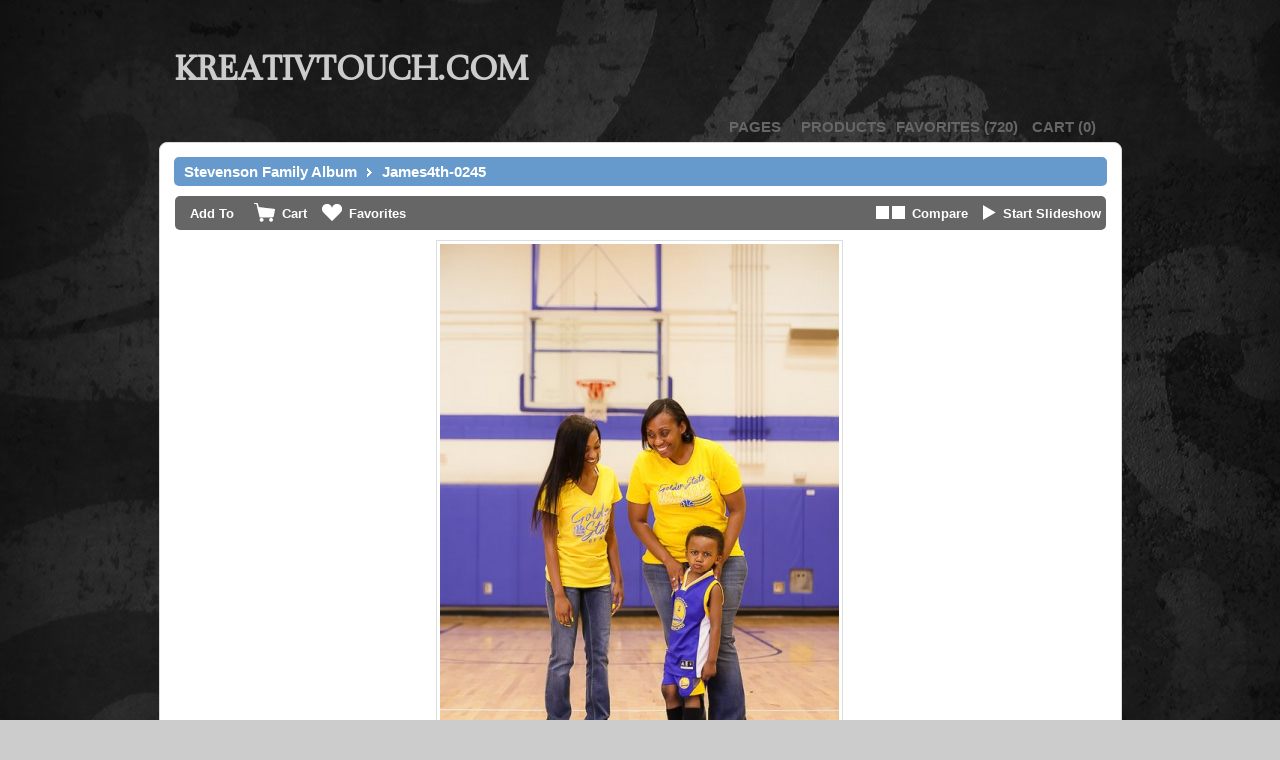

--- FILE ---
content_type: text/html; charset=UTF-8
request_url: https://cart.kreativtouch.com/photo_selection.php?photoid=155085&gid=146
body_size: 104863
content:
<!DOCTYPE html>
<html id="photo-selection">

	<head>
		<title>Photo Selection  - KreativTouch.com</title>
		<meta http-equiv="Content-Type" content="text/html; charset=utf-8" />
		<link href="./themes/classic/styles/layout-v2.css?v=181" type="text/css" rel="stylesheet" /><link href="../userfiles/proofing_custom.css?v=181" type="text/css" rel="stylesheet" />	<link rel="shortcut icon" href="/userfiles/c66b26f6c4d81f4c5e13b081839d9956.ico">

<!--[if IE 7]>
	<link href="./styles/ie7.css" type="text/css" rel="stylesheet" />
<![endif]-->
<!--[if IE 8]>
	<link href="./styles/ie9.css" type="text/css" rel="stylesheet" />
<![endif]-->
<!--[if IE 9]>
	<link href="./styles/ie9.css" type="text/css" rel="stylesheet" />
<![endif]-->
		<script>
			var imageId = '155085';
			var galleryId = '146';
			var pageId = '685';
			var slideshowSpeed = '5000';
			demo = false;
			addImageConfirmation = 'This image has been added to the cart. View Cart.';
			addPackageImageConfirmation = 'Images have been added to your package. View Cart.';
			addFavoriteConfirmation = 'This image has been added to your Favorites. View Favorites.';
			addFavoriteConfirmationFailed = 'This image is already in your specified folder. View Favorites.';
			invalidQuantity = 'Please select a valid quantity.';
			startSlideshow = 'Start Slideshow';
			stopSlideshow = 'Stop Slideshow';
			rootPath = 'https://cart.kreativtouch.com/photo_selection.php?photoid=155085&gid=146';
		</script>
		<style>
			.btn-package span.icon { background: url(../../userfiles/default-icon-package.png?ver=181) no-repeat; }
			.btn-download span.icon { background: url(../../userfiles/default-icon-download.png?ver=181) no-repeat; }
			.btn-favorites span.icon { background: url(../../userfiles/default-icon-favorites.png?ver=181) no-repeat; }
			.btn-cart span.icon { background: url(../../userfiles/default-icon-cart.png?ver=181) no-repeat; }
			.btn-compare span.icon { background: url(../../userfiles/default-icon-compare.png?ver=181) no-repeat; }
			.btn-slideshow span.icon { background: url(../../userfiles/default-icon-slideshow.png?ver=181) no-repeat; }
		</style>
	</head>
	<body>
				<style>
			@font-face {
font-family: 'Medio';
src: url('/cms/fonts/Medio-webfont.eot');
src: url('/cms/fonts/Medio-webfont.eot?#iefix') format('embedded-opentype'),
     url('/cms/fonts/Medio-webfont.woff') format('woff'),
     url('/cms/fonts/Medio-webfont.ttf') format('truetype'),
     url('/cms/fonts/Medio-webfont.svg#Medio') format('svg');
font-weight: normal;
font-style: normal;
}
		</style>
		<div id="navigation">
			<div class="left left-area">
				<div class='logo'>
									<a href="http:www.KreativTouch.com" border="0">
				
									<h2-logo>KreativTouch.com</h2>
													</a>
												</div>
			</div>
			<div class="right-area">
				

											<div id="page-switcher" class="page-dropdown">
					<a href="#" class="switch right" title="Switch Gallery" id="menu-switch">Pages</a>
					<ul class="pages">
													<li><a  class="" data-pageid="956" href="photos.php?pageid=956&gid=146">James 10th Birthday Shoot</a></li>
													<li><a  class="" data-pageid="957" href="photos.php?pageid=957&gid=146">4th Generation Portraits</a></li>
													<li><a  class="" data-pageid="825" href="photos.php?pageid=825&gid=146">Sharunda & Family Portraits</a></li>
													<li><a  class="" data-pageid="819" href="photos.php?pageid=819&gid=146">Breana's 5th Birthday</a></li>
													<li><a  class="" data-pageid="801" href="photos.php?pageid=801&gid=146">James 6th Birthday "Soccer Boy"</a></li>
													<li><a  class="" data-pageid="766" href="photos.php?pageid=766&gid=146">Breana 4th Birthday | Chateau Elan Winery</a></li>
													<li><a  class="" data-pageid="744" href="photos.php?pageid=744&gid=146">James 5th Birthday "Golf"</a></li>
													<li><a  class="" data-pageid="713" href="photos.php?pageid=713&gid=146">Breana 3rd Birthday | Auburn University</a></li>
													<li><a  class="" data-pageid="685" href="photos.php?pageid=685&gid=146">James 4th Birthday Pics "Golden State Warriors"</a></li>
													<li><a  class="" data-pageid="647" href="photos.php?pageid=647&gid=146">Lillian Webb Park | Briana's 2nd Birthday Portraits</a></li>
													<li><a  class="" data-pageid="596" href="photos.php?pageid=596&gid=146">James 3rd Birthday " Football" Mays High School</a></li>
													<li><a  class="" data-pageid="545" href="photos.php?pageid=545&gid=146">Breana First Birthday "Cake Smash"</a></li>
													<li><a  class="" data-pageid="480" href="photos.php?pageid=480&gid=146">James 2nd Birthday " Baseball Fever"</a></li>
													<li><a  class="" data-pageid="481" href="photos.php?pageid=481&gid=146">Green Screen</a></li>
													<li><a  class="" data-pageid="714" href="photos.php?pageid=714&gid=146">Album Page Name</a></li>
											</ul>
				</div>
																		<div id="home-locations" class="product-dropdown">
					<a id="menu-products"  href="products.php?gid=146">Products</a>

					<ul class="pages">
													<li><a href="product.php?gid=146&pid=7">Montego Coffee Table Book</a></li>
													<li><a href="product.php?gid=146&pid=4">24x72 Custom Lifesize Banners</a></li>
													<li><a href="product.php?gid=146&pid=5">Canvas - Custom Gallery Wrap</a></li>
													<li><a href="product.php?gid=146&pid=6">24 Custom Greeting Cards with envelopes</a></li>
													<li><a href="product.php?gid=146&pid=8">Custom Fusion Backlit Frames</a></li>
											</ul>
				</div>

			
							<a id="menu-favorites" href="favorite_folders.php?gid=146"><em>Favorites </em>(<span id="fav_count">720</span>)</a>
															<a id="menu-cart" href="cart.php?gid=146" title="Cart"><span>Cart </span>(<strong id="cartTotal">0</strong>)</a>
					
										</div>
			<div class="clear"></div>
		</div>

		<div class="password-overlay"></div>
		<div class="password-wrap">
			<div class="password-input">
				<label><strong>Password:</strong></label>
				<form class="password-form" name="password-form" action="" method="POST">

					<a href="#" class="password-close">Close</a>

					<input id="albumpass" type="text">
					<div class="password-submit button2">Input</div>
					<div class="password-error"></div>
				</form>
			</div>
		</div>

		<script>
			var gid=146;
		</script>

		<div id="container">
			<div id="container-top"></div>

			<div class="absolute_header">
				<a href='pages.php?gid=146'>Stevenson Family Album</a>&nbsp; <img src='../userfiles/breadcrumbIcon.png' />&nbsp; <span id="imageName">James4th-0245 </span>			</div>

			<div id="content">
				<div class="photo-selection">
					<div class="photo-selection-header">
						<label class="capitalise first">Add To</label>

																		<a class="btn-cart with-label" data-id="155085"href="#"><span class="icon"></span><span>Cart</span></a>
																		<a class="btn-favorites with-label" href="#" data-id="155085" rel="155085"><span class="icon"></span><span>Favorites</span></a>
												
																			<a class="btn-slideshow" data-slideshow="off" href="#"><span class="icon"></span><span>Start Slideshow</span></a>
																			<a class="btn-compare" href="#"><span class="icon"></span><span>Compare</span></a>
											</div>
					<div class="photo-selection-content">

						<a class="btn-gallery-back" href="#">Back</a>

						<div class="photo-box-container">
							<div class="photo-box" style="width:399px" data-zoom="https://s3.amazonaws.com/cmdwebsites/grimes31152/userfiles/images/___zoom_f6a9e94d5dd57abc8428288f0057f6f41507209543.jpg">
								<div class="photo-box-overlay"><img src="images/filler.png" width="1000" height="1000" /></div>
								<img style="background:url(https://s3.amazonaws.com/cmdwebsites/grimes31152/userfiles/a719255cb8b57c4e0a63577e7c7fb83f1507209543.jpg) no-repeat center center" src="images/filler.png" width="399" height="600"  data-name="James4th-0245 " alt=""/>
																<div class="zoom-instructions"><span>Click To Zoom</span></div>
							</div>
						</div>

						<a class="btn-gallery-next" href="#">Next</a>

						<div class="thumbs-box">
							<div class="block-left"><a href="#" class="btn-left"></a></div>
							<div class="thumbs-inner">
																											<a href="photo_selection.php?photoid=154842&gid=146">
											<img src="https://s3.amazonaws.com/cmdwebsites/grimes31152/userfiles/images/___thumb_5a7bffbdc9d204114d7b0447c1068e6d1507209423.jpg"  data-id="154842" data-height="600" width="65" height="65" download-data="" />
										</a>
																			<a href="photo_selection.php?photoid=154843&gid=146">
											<img src="https://s3.amazonaws.com/cmdwebsites/grimes31152/userfiles/images/___thumb_bffde2e75a21ea88f78dfe22a8aac89d1507209423.jpg"  data-id="154843" data-height="600" width="65" height="65" download-data="" />
										</a>
																			<a href="photo_selection.php?photoid=154844&gid=146">
											<img src="https://s3.amazonaws.com/cmdwebsites/grimes31152/userfiles/images/___thumb_6a3efd422cba6167b5bfa0e5f1238b141507209424.jpg"  data-id="154844" data-height="600" width="65" height="65" download-data="" />
										</a>
																			<a href="photo_selection.php?photoid=154845&gid=146">
											<img src="https://s3.amazonaws.com/cmdwebsites/grimes31152/userfiles/images/___thumb_9174b12e5d2000ca78f561e582bdcba21507209424.jpg"  data-id="154845" data-height="600" width="65" height="65" download-data="" />
										</a>
																			<a href="photo_selection.php?photoid=154846&gid=146">
											<img src="https://s3.amazonaws.com/cmdwebsites/grimes31152/userfiles/images/___thumb_400ee7ce899fe53b57cd1bd22370e9d71507209425.jpg"  data-id="154846" data-height="533" width="65" height="65" download-data="" />
										</a>
																			<a href="photo_selection.php?photoid=154847&gid=146">
											<img src="https://s3.amazonaws.com/cmdwebsites/grimes31152/userfiles/images/___thumb_40bea16fc07b416033a963445d29751e1507209425.jpg"  data-id="154847" data-height="533" width="65" height="65" download-data="" />
										</a>
																			<a href="photo_selection.php?photoid=154848&gid=146">
											<img src="https://s3.amazonaws.com/cmdwebsites/grimes31152/userfiles/images/___thumb_909a3311b3a1f42e050528de35dc4e771507209425.jpg"  data-id="154848" data-height="600" width="65" height="65" download-data="" />
										</a>
																			<a href="photo_selection.php?photoid=154849&gid=146">
											<img src="https://s3.amazonaws.com/cmdwebsites/grimes31152/userfiles/images/___thumb_f2b3f601ec8d22f0241097cf527828a71507209426.jpg"  data-id="154849" data-height="600" width="65" height="65" download-data="" />
										</a>
																			<a href="photo_selection.php?photoid=154850&gid=146">
											<img src="https://s3.amazonaws.com/cmdwebsites/grimes31152/userfiles/images/___thumb_27a05dc5af566eb95eeb60e06c458bca1507209426.jpg"  data-id="154850" data-height="600" width="65" height="65" download-data="" />
										</a>
																			<a href="photo_selection.php?photoid=154851&gid=146">
											<img src="https://s3.amazonaws.com/cmdwebsites/grimes31152/userfiles/images/___thumb_a082c743baaced5d048db07ae9b659c61507209427.jpg"  data-id="154851" data-height="600" width="65" height="65" download-data="" />
										</a>
																			<a href="photo_selection.php?photoid=154852&gid=146">
											<img src="https://s3.amazonaws.com/cmdwebsites/grimes31152/userfiles/images/___thumb_9f26bb5126e135d50efdb629b56839d61507209427.jpg"  data-id="154852" data-height="600" width="65" height="65" download-data="" />
										</a>
																			<a href="photo_selection.php?photoid=154853&gid=146">
											<img src="https://s3.amazonaws.com/cmdwebsites/grimes31152/userfiles/images/___thumb_a6c513b60422e8f43ef3233e4445c21c1507209428.jpg"  data-id="154853" data-height="509" width="65" height="65" download-data="" />
										</a>
																			<a href="photo_selection.php?photoid=154854&gid=146">
											<img src="https://s3.amazonaws.com/cmdwebsites/grimes31152/userfiles/images/___thumb_5d10d408186ebe1448046e41a12b1cc01507209428.jpg"  data-id="154854" data-height="600" width="65" height="65" download-data="" />
										</a>
																			<a href="photo_selection.php?photoid=154855&gid=146">
											<img src="https://s3.amazonaws.com/cmdwebsites/grimes31152/userfiles/images/___thumb_63e650eab36ae68cdd6a6a7bce3983ba1507209429.jpg"  data-id="154855" data-height="600" width="65" height="65" download-data="" />
										</a>
																			<a href="photo_selection.php?photoid=154856&gid=146">
											<img src="https://s3.amazonaws.com/cmdwebsites/grimes31152/userfiles/images/___thumb_f19e60c777b53a82df097b33088e9dd41507209429.jpg"  data-id="154856" data-height="600" width="65" height="65" download-data="" />
										</a>
																			<a href="photo_selection.php?photoid=154857&gid=146">
											<img src="https://s3.amazonaws.com/cmdwebsites/grimes31152/userfiles/images/___thumb_41f8a5862816539aa5c6a2eb8e0cbd3f1507209430.jpg"  data-id="154857" data-height="600" width="65" height="65" download-data="" />
										</a>
																			<a href="photo_selection.php?photoid=154858&gid=146">
											<img src="https://s3.amazonaws.com/cmdwebsites/grimes31152/userfiles/images/___thumb_4ba4e5a29e513301127460da5f21d3651507209430.jpg"  data-id="154858" data-height="600" width="65" height="65" download-data="" />
										</a>
																			<a href="photo_selection.php?photoid=154859&gid=146">
											<img src="https://s3.amazonaws.com/cmdwebsites/grimes31152/userfiles/images/___thumb_7476d2bbc9520c110fde81cf3c9ae2081507209431.jpg"  data-id="154859" data-height="531" width="65" height="65" download-data="" />
										</a>
																			<a href="photo_selection.php?photoid=154860&gid=146">
											<img src="https://s3.amazonaws.com/cmdwebsites/grimes31152/userfiles/images/___thumb_d32a3e4f8277c5170ff05cca9962db551507209432.jpg"  data-id="154860" data-height="531" width="65" height="65" download-data="" />
										</a>
																			<a href="photo_selection.php?photoid=154861&gid=146">
											<img src="https://s3.amazonaws.com/cmdwebsites/grimes31152/userfiles/images/___thumb_3d1f9916d49bb95692fd9da7a216011a1507209432.jpg"  data-id="154861" data-height="531" width="65" height="65" download-data="" />
										</a>
																			<a href="photo_selection.php?photoid=154862&gid=146">
											<img src="https://s3.amazonaws.com/cmdwebsites/grimes31152/userfiles/images/___thumb_fa134d02dd44b66119408fd5496ea1bc1507209433.jpg"  data-id="154862" data-height="600" width="65" height="65" download-data="" />
										</a>
																			<a href="photo_selection.php?photoid=154863&gid=146">
											<img src="https://s3.amazonaws.com/cmdwebsites/grimes31152/userfiles/images/___thumb_5e7d0d46246699b6fbc04e8e88f798481507209434.jpg"  data-id="154863" data-height="600" width="65" height="65" download-data="" />
										</a>
																			<a href="photo_selection.php?photoid=154864&gid=146">
											<img src="https://s3.amazonaws.com/cmdwebsites/grimes31152/userfiles/images/___thumb_4ea93fd1a923bbff3f1dfb31694dbad41507209434.jpg"  data-id="154864" data-height="600" width="65" height="65" download-data="" />
										</a>
																			<a href="photo_selection.php?photoid=154865&gid=146">
											<img src="https://s3.amazonaws.com/cmdwebsites/grimes31152/userfiles/images/___thumb_11c3d791e0b170c0dd6089996fbc6e391507209435.jpg"  data-id="154865" data-height="600" width="65" height="65" download-data="" />
										</a>
																			<a href="photo_selection.php?photoid=154866&gid=146">
											<img src="https://s3.amazonaws.com/cmdwebsites/grimes31152/userfiles/images/___thumb_3370b45eddd08352005b8f39de4f18d61507209435.jpg"  data-id="154866" data-height="535" width="65" height="65" download-data="" />
										</a>
																			<a href="photo_selection.php?photoid=154867&gid=146">
											<img src="https://s3.amazonaws.com/cmdwebsites/grimes31152/userfiles/images/___thumb_57864369b8e45d73727166d5b21cf8ba1507209436.jpg"  data-id="154867" data-height="502" width="65" height="65" download-data="" />
										</a>
																			<a href="photo_selection.php?photoid=154868&gid=146">
											<img src="https://s3.amazonaws.com/cmdwebsites/grimes31152/userfiles/images/___thumb_f7e19e043fd9b216c49ae41da54f0dc11507209436.jpg"  data-id="154868" data-height="502" width="65" height="65" download-data="" />
										</a>
																			<a href="photo_selection.php?photoid=154869&gid=146">
											<img src="https://s3.amazonaws.com/cmdwebsites/grimes31152/userfiles/images/___thumb_5f459570d6956d4dde89296198bf85ac1507209437.jpg"  data-id="154869" data-height="600" width="65" height="65" download-data="" />
										</a>
																			<a href="photo_selection.php?photoid=154870&gid=146">
											<img src="https://s3.amazonaws.com/cmdwebsites/grimes31152/userfiles/images/___thumb_83aac4657f1f1e13c5e74cefe0c160ff1507209437.jpg"  data-id="154870" data-height="600" width="65" height="65" download-data="" />
										</a>
																			<a href="photo_selection.php?photoid=154871&gid=146">
											<img src="https://s3.amazonaws.com/cmdwebsites/grimes31152/userfiles/images/___thumb_6488904c40427e918e429b5e20481a1c1507209438.jpg"  data-id="154871" data-height="600" width="65" height="65" download-data="" />
										</a>
																			<a href="photo_selection.php?photoid=154872&gid=146">
											<img src="https://s3.amazonaws.com/cmdwebsites/grimes31152/userfiles/images/___thumb_fa9d4ee5e8ed0f89ec0d1dbb46203e151507209438.jpg"  data-id="154872" data-height="600" width="65" height="65" download-data="" />
										</a>
																			<a href="photo_selection.php?photoid=154873&gid=146">
											<img src="https://s3.amazonaws.com/cmdwebsites/grimes31152/userfiles/images/___thumb_4eda5a83aacb55b1d0afc0de2a2ace851507209439.jpg"  data-id="154873" data-height="505" width="65" height="65" download-data="" />
										</a>
																			<a href="photo_selection.php?photoid=154874&gid=146">
											<img src="https://s3.amazonaws.com/cmdwebsites/grimes31152/userfiles/images/___thumb_d98e1a200f407db4d1ca50e71183e1941507209439.jpg"  data-id="154874" data-height="505" width="65" height="65" download-data="" />
										</a>
																			<a href="photo_selection.php?photoid=154875&gid=146">
											<img src="https://s3.amazonaws.com/cmdwebsites/grimes31152/userfiles/images/___thumb_e857e9d37e155f396b37d522d3f13c9e1507209440.jpg"  data-id="154875" data-height="505" width="65" height="65" download-data="" />
										</a>
																			<a href="photo_selection.php?photoid=154876&gid=146">
											<img src="https://s3.amazonaws.com/cmdwebsites/grimes31152/userfiles/images/___thumb_903a58875a4f2585097f5fc69820a4d41507209440.jpg"  data-id="154876" data-height="505" width="65" height="65" download-data="" />
										</a>
																			<a href="photo_selection.php?photoid=154877&gid=146">
											<img src="https://s3.amazonaws.com/cmdwebsites/grimes31152/userfiles/images/___thumb_75ef6c941dc412dfcb7641161745dc411507209441.jpg"  data-id="154877" data-height="505" width="65" height="65" download-data="" />
										</a>
																			<a href="photo_selection.php?photoid=154878&gid=146">
											<img src="https://s3.amazonaws.com/cmdwebsites/grimes31152/userfiles/images/___thumb_76e17dc540651cdb588464051c8784281507209441.jpg"  data-id="154878" data-height="505" width="65" height="65" download-data="" />
										</a>
																			<a href="photo_selection.php?photoid=154879&gid=146">
											<img src="https://s3.amazonaws.com/cmdwebsites/grimes31152/userfiles/images/___thumb_b770c90c52f38cc69c02513d0d1b0dc41507209441.jpg"  data-id="154879" data-height="600" width="65" height="65" download-data="" />
										</a>
																			<a href="photo_selection.php?photoid=154880&gid=146">
											<img src="https://s3.amazonaws.com/cmdwebsites/grimes31152/userfiles/images/___thumb_b8aa24524541a28eb537fac380c1b0971507209442.jpg"  data-id="154880" data-height="600" width="65" height="65" download-data="" />
										</a>
																			<a href="photo_selection.php?photoid=154881&gid=146">
											<img src="https://s3.amazonaws.com/cmdwebsites/grimes31152/userfiles/images/___thumb_70a790a7e6f9298f967d5f74a4a247c81507209442.jpg"  data-id="154881" data-height="600" width="65" height="65" download-data="" />
										</a>
																			<a href="photo_selection.php?photoid=154882&gid=146">
											<img src="https://s3.amazonaws.com/cmdwebsites/grimes31152/userfiles/images/___thumb_e425a3fe4305690246a91ab4d1f8cc521507209443.jpg"  data-id="154882" data-height="600" width="65" height="65" download-data="" />
										</a>
																			<a href="photo_selection.php?photoid=154883&gid=146">
											<img src="https://s3.amazonaws.com/cmdwebsites/grimes31152/userfiles/images/___thumb_1258c1b5b80a82fc7726cdd83e63de141507209443.jpg"  data-id="154883" data-height="524" width="65" height="65" download-data="" />
										</a>
																			<a href="photo_selection.php?photoid=154884&gid=146">
											<img src="https://s3.amazonaws.com/cmdwebsites/grimes31152/userfiles/images/___thumb_b0c4d0bae72b7fdea0745e346a780e481507209444.jpg"  data-id="154884" data-height="524" width="65" height="65" download-data="" />
										</a>
																			<a href="photo_selection.php?photoid=154885&gid=146">
											<img src="https://s3.amazonaws.com/cmdwebsites/grimes31152/userfiles/images/___thumb_af1d3a6efcb850a07f29e89a773cd5891507209444.jpg"  data-id="154885" data-height="600" width="65" height="65" download-data="" />
										</a>
																			<a href="photo_selection.php?photoid=154886&gid=146">
											<img src="https://s3.amazonaws.com/cmdwebsites/grimes31152/userfiles/images/___thumb_703a2e94304fab8b409eee7b1a1c17441507209445.jpg"  data-id="154886" data-height="600" width="65" height="65" download-data="" />
										</a>
																			<a href="photo_selection.php?photoid=154887&gid=146">
											<img src="https://s3.amazonaws.com/cmdwebsites/grimes31152/userfiles/images/___thumb_8c7185fc044286d5f838b10af02f0e531507209445.jpg"  data-id="154887" data-height="600" width="65" height="65" download-data="" />
										</a>
																			<a href="photo_selection.php?photoid=154888&gid=146">
											<img src="https://s3.amazonaws.com/cmdwebsites/grimes31152/userfiles/images/___thumb_323b7f0d206c501d176c83b45258a54e1507209446.jpg"  data-id="154888" data-height="600" width="65" height="65" download-data="" />
										</a>
																			<a href="photo_selection.php?photoid=154889&gid=146">
											<img src="https://s3.amazonaws.com/cmdwebsites/grimes31152/userfiles/images/___thumb_6b949cae7fa6ad03c87cc773e5f432061507209446.jpg"  data-id="154889" data-height="600" width="65" height="65" download-data="" />
										</a>
																			<a href="photo_selection.php?photoid=154890&gid=146">
											<img src="https://s3.amazonaws.com/cmdwebsites/grimes31152/userfiles/images/___thumb_9846253c342b0c4492d6562802ade6dd1507209447.jpg"  data-id="154890" data-height="600" width="65" height="65" download-data="" />
										</a>
																			<a href="photo_selection.php?photoid=154891&gid=146">
											<img src="https://s3.amazonaws.com/cmdwebsites/grimes31152/userfiles/images/___thumb_f57ab367fc3e9c8110646ab155ecdffe1507209447.jpg"  data-id="154891" data-height="510" width="65" height="65" download-data="" />
										</a>
																			<a href="photo_selection.php?photoid=154892&gid=146">
											<img src="https://s3.amazonaws.com/cmdwebsites/grimes31152/userfiles/images/___thumb_773ff5ddd8c8748b17566712ea9238551507209448.jpg"  data-id="154892" data-height="600" width="65" height="65" download-data="" />
										</a>
																			<a href="photo_selection.php?photoid=154893&gid=146">
											<img src="https://s3.amazonaws.com/cmdwebsites/grimes31152/userfiles/images/___thumb_c4e88bcf05e0829e73a3a459e4560fe31507209448.jpg"  data-id="154893" data-height="600" width="65" height="65" download-data="" />
										</a>
																			<a href="photo_selection.php?photoid=154894&gid=146">
											<img src="https://s3.amazonaws.com/cmdwebsites/grimes31152/userfiles/images/___thumb_2035b3e6d77b1dbc882edfb902b06b001507209449.jpg"  data-id="154894" data-height="600" width="65" height="65" download-data="" />
										</a>
																			<a href="photo_selection.php?photoid=154895&gid=146">
											<img src="https://s3.amazonaws.com/cmdwebsites/grimes31152/userfiles/images/___thumb_17ef8bb49221005d6399d11186399bd21507209449.jpg"  data-id="154895" data-height="600" width="65" height="65" download-data="" />
										</a>
																			<a href="photo_selection.php?photoid=154896&gid=146">
											<img src="https://s3.amazonaws.com/cmdwebsites/grimes31152/userfiles/images/___thumb_9acbf4eb3a75e9a2f390e8bc4f70b3231507209450.jpg"  data-id="154896" data-height="600" width="65" height="65" download-data="" />
										</a>
																			<a href="photo_selection.php?photoid=154897&gid=146">
											<img src="https://s3.amazonaws.com/cmdwebsites/grimes31152/userfiles/images/___thumb_ed8e7b08dba0d53968707e7db90556a61507209450.jpg"  data-id="154897" data-height="600" width="65" height="65" download-data="" />
										</a>
																			<a href="photo_selection.php?photoid=154898&gid=146">
											<img src="https://s3.amazonaws.com/cmdwebsites/grimes31152/userfiles/images/___thumb_a789041ec323db1f412cce70916e713a1507209451.jpg"  data-id="154898" data-height="600" width="65" height="65" download-data="" />
										</a>
																			<a href="photo_selection.php?photoid=154899&gid=146">
											<img src="https://s3.amazonaws.com/cmdwebsites/grimes31152/userfiles/images/___thumb_3487b76e04f6eb65e09740554c7ff7391507209451.jpg"  data-id="154899" data-height="600" width="65" height="65" download-data="" />
										</a>
																			<a href="photo_selection.php?photoid=154900&gid=146">
											<img src="https://s3.amazonaws.com/cmdwebsites/grimes31152/userfiles/images/___thumb_ae65cc7890380422430c16fb8798e1121507209452.jpg"  data-id="154900" data-height="541" width="65" height="65" download-data="" />
										</a>
																			<a href="photo_selection.php?photoid=154901&gid=146">
											<img src="https://s3.amazonaws.com/cmdwebsites/grimes31152/userfiles/images/___thumb_0c4697889ed89666d5e31a83a81fd7741507209452.jpg"  data-id="154901" data-height="541" width="65" height="65" download-data="" />
										</a>
																			<a href="photo_selection.php?photoid=154902&gid=146">
											<img src="https://s3.amazonaws.com/cmdwebsites/grimes31152/userfiles/images/___thumb_fe520e083a60cd30cfd4fe5399be48871507209453.jpg"  data-id="154902" data-height="541" width="65" height="65" download-data="" />
										</a>
																			<a href="photo_selection.php?photoid=154903&gid=146">
											<img src="https://s3.amazonaws.com/cmdwebsites/grimes31152/userfiles/images/___thumb_29eb9ed1ce6b715937529881110466211507209453.jpg"  data-id="154903" data-height="541" width="65" height="65" download-data="" />
										</a>
																			<a href="photo_selection.php?photoid=154904&gid=146">
											<img src="https://s3.amazonaws.com/cmdwebsites/grimes31152/userfiles/images/___thumb_d777525282e52417affc1ccd6a7f88241507209454.jpg"  data-id="154904" data-height="600" width="65" height="65" download-data="" />
										</a>
																			<a href="photo_selection.php?photoid=154905&gid=146">
											<img src="https://s3.amazonaws.com/cmdwebsites/grimes31152/userfiles/images/___thumb_aaa2abbe774a7c28c99d7cda0e1ccef11507209454.jpg"  data-id="154905" data-height="600" width="65" height="65" download-data="" />
										</a>
																			<a href="photo_selection.php?photoid=154906&gid=146">
											<img src="https://s3.amazonaws.com/cmdwebsites/grimes31152/userfiles/images/___thumb_e084b861803111cb0b02c6ccb12d23c51507209455.jpg"  data-id="154906" data-height="600" width="65" height="65" download-data="" />
										</a>
																			<a href="photo_selection.php?photoid=154907&gid=146">
											<img src="https://s3.amazonaws.com/cmdwebsites/grimes31152/userfiles/images/___thumb_f0ac30a03639fb8fad06f8d7ec6ef10d1507209455.jpg"  data-id="154907" data-height="600" width="65" height="65" download-data="" />
										</a>
																			<a href="photo_selection.php?photoid=154908&gid=146">
											<img src="https://s3.amazonaws.com/cmdwebsites/grimes31152/userfiles/images/___thumb_c91a6f43f6007634409292cb675909831507209456.jpg"  data-id="154908" data-height="600" width="65" height="65" download-data="" />
										</a>
																			<a href="photo_selection.php?photoid=154909&gid=146">
											<img src="https://s3.amazonaws.com/cmdwebsites/grimes31152/userfiles/images/___thumb_e431847f183ea40cad69b58a8cf9d1c71507209457.jpg"  data-id="154909" data-height="600" width="65" height="65" download-data="" />
										</a>
																			<a href="photo_selection.php?photoid=154910&gid=146">
											<img src="https://s3.amazonaws.com/cmdwebsites/grimes31152/userfiles/images/___thumb_bac84931f3de3295dd038351a2195a0d1507209457.jpg"  data-id="154910" data-height="600" width="65" height="65" download-data="" />
										</a>
																			<a href="photo_selection.php?photoid=154911&gid=146">
											<img src="https://s3.amazonaws.com/cmdwebsites/grimes31152/userfiles/images/___thumb_ad9376e2e0d5b8651d258590729cf9fb1507209458.jpg"  data-id="154911" data-height="521" width="65" height="65" download-data="" />
										</a>
																			<a href="photo_selection.php?photoid=154912&gid=146">
											<img src="https://s3.amazonaws.com/cmdwebsites/grimes31152/userfiles/images/___thumb_0955042b5281f1bc45291551842407231507209459.jpg"  data-id="154912" data-height="528" width="65" height="65" download-data="" />
										</a>
																			<a href="photo_selection.php?photoid=154913&gid=146">
											<img src="https://s3.amazonaws.com/cmdwebsites/grimes31152/userfiles/images/___thumb_bf0d88ed13d2452eb46e0e321a4c40541507209459.jpg"  data-id="154913" data-height="528" width="65" height="65" download-data="" />
										</a>
																			<a href="photo_selection.php?photoid=154914&gid=146">
											<img src="https://s3.amazonaws.com/cmdwebsites/grimes31152/userfiles/images/___thumb_3a82b28f29b26f6c60f1b1ca05fa088c1507209460.jpg"  data-id="154914" data-height="528" width="65" height="65" download-data="" />
										</a>
																			<a href="photo_selection.php?photoid=154915&gid=146">
											<img src="https://s3.amazonaws.com/cmdwebsites/grimes31152/userfiles/images/___thumb_49630cebd67c8e5554177772e8ce212e1507209460.jpg"  data-id="154915" data-height="528" width="65" height="65" download-data="" />
										</a>
																			<a href="photo_selection.php?photoid=154916&gid=146">
											<img src="https://s3.amazonaws.com/cmdwebsites/grimes31152/userfiles/images/___thumb_78452e66960603aeb8d9a4fcf618afd01507209461.jpg"  data-id="154916" data-height="600" width="65" height="65" download-data="" />
										</a>
																			<a href="photo_selection.php?photoid=154917&gid=146">
											<img src="https://s3.amazonaws.com/cmdwebsites/grimes31152/userfiles/images/___thumb_75ac2b902f10b55c824b7115cc965dca1507209461.jpg"  data-id="154917" data-height="600" width="65" height="65" download-data="" />
										</a>
																			<a href="photo_selection.php?photoid=154918&gid=146">
											<img src="https://s3.amazonaws.com/cmdwebsites/grimes31152/userfiles/images/___thumb_00855405882490151c0350bea2071b591507209462.jpg"  data-id="154918" data-height="600" width="65" height="65" download-data="" />
										</a>
																			<a href="photo_selection.php?photoid=154919&gid=146">
											<img src="https://s3.amazonaws.com/cmdwebsites/grimes31152/userfiles/images/___thumb_b1d9070fd0b15b438275f63eca7960f51507209463.jpg"  data-id="154919" data-height="600" width="65" height="65" download-data="" />
										</a>
																			<a href="photo_selection.php?photoid=154920&gid=146">
											<img src="https://s3.amazonaws.com/cmdwebsites/grimes31152/userfiles/images/___thumb_1ed0a2519f4502fb44654f7b4f9439e91507209464.jpg"  data-id="154920" data-height="600" width="65" height="65" download-data="" />
										</a>
																			<a href="photo_selection.php?photoid=154921&gid=146">
											<img src="https://s3.amazonaws.com/cmdwebsites/grimes31152/userfiles/images/___thumb_57d7192a523dd7eff5c8155afd1cd5121507209464.jpg"  data-id="154921" data-height="600" width="65" height="65" download-data="" />
										</a>
																			<a href="photo_selection.php?photoid=154922&gid=146">
											<img src="https://s3.amazonaws.com/cmdwebsites/grimes31152/userfiles/images/___thumb_3814ee9b7e9e73c6464095d60861f9721507209465.jpg"  data-id="154922" data-height="600" width="65" height="65" download-data="" />
										</a>
																			<a href="photo_selection.php?photoid=154923&gid=146">
											<img src="https://s3.amazonaws.com/cmdwebsites/grimes31152/userfiles/images/___thumb_d9eb7a2e3683b9393938f07178edb70e1507209465.jpg"  data-id="154923" data-height="546" width="65" height="65" download-data="" />
										</a>
																			<a href="photo_selection.php?photoid=154924&gid=146">
											<img src="https://s3.amazonaws.com/cmdwebsites/grimes31152/userfiles/images/___thumb_b8468654098d5fb1a19bebde455e00e81507209466.jpg"  data-id="154924" data-height="522" width="65" height="65" download-data="" />
										</a>
																			<a href="photo_selection.php?photoid=154925&gid=146">
											<img src="https://s3.amazonaws.com/cmdwebsites/grimes31152/userfiles/images/___thumb_5e3c9970a50b74c64c8a51fd969d431c1507209467.jpg"  data-id="154925" data-height="522" width="65" height="65" download-data="" />
										</a>
																			<a href="photo_selection.php?photoid=154926&gid=146">
											<img src="https://s3.amazonaws.com/cmdwebsites/grimes31152/userfiles/images/___thumb_4ae1271276590d3bee7c32a4a94fda381507209467.jpg"  data-id="154926" data-height="522" width="65" height="65" download-data="" />
										</a>
																			<a href="photo_selection.php?photoid=154927&gid=146">
											<img src="https://s3.amazonaws.com/cmdwebsites/grimes31152/userfiles/images/___thumb_d063c1cd1ecc9c34b414d10604e77fc01507209468.jpg"  data-id="154927" data-height="520" width="65" height="65" download-data="" />
										</a>
																			<a href="photo_selection.php?photoid=154928&gid=146">
											<img src="https://s3.amazonaws.com/cmdwebsites/grimes31152/userfiles/images/___thumb_088e036e705ed045fd48e8204130857e1507209468.jpg"  data-id="154928" data-height="600" width="65" height="65" download-data="" />
										</a>
																			<a href="photo_selection.php?photoid=154929&gid=146">
											<img src="https://s3.amazonaws.com/cmdwebsites/grimes31152/userfiles/images/___thumb_b6b890046630ffdad032ee1a7ffaf6221507209469.jpg"  data-id="154929" data-height="600" width="65" height="65" download-data="" />
										</a>
																			<a href="photo_selection.php?photoid=154930&gid=146">
											<img src="https://s3.amazonaws.com/cmdwebsites/grimes31152/userfiles/images/___thumb_2c250ff512e8e037275a6514e1004fa41507209469.jpg"  data-id="154930" data-height="534" width="65" height="65" download-data="" />
										</a>
																			<a href="photo_selection.php?photoid=154931&gid=146">
											<img src="https://s3.amazonaws.com/cmdwebsites/grimes31152/userfiles/images/___thumb_2ca80e08b0a5da2e4b1b6a23fb0a6f861507209470.jpg"  data-id="154931" data-height="534" width="65" height="65" download-data="" />
										</a>
																			<a href="photo_selection.php?photoid=154932&gid=146">
											<img src="https://s3.amazonaws.com/cmdwebsites/grimes31152/userfiles/images/___thumb_7ad8654aea626c474f8914012b12d4af1507209470.jpg"  data-id="154932" data-height="515" width="65" height="65" download-data="" />
										</a>
																			<a href="photo_selection.php?photoid=154933&gid=146">
											<img src="https://s3.amazonaws.com/cmdwebsites/grimes31152/userfiles/images/___thumb_3be81ab6e6b0216946f3279287c284a91507209471.jpg"  data-id="154933" data-height="499" width="65" height="65" download-data="" />
										</a>
																			<a href="photo_selection.php?photoid=154934&gid=146">
											<img src="https://s3.amazonaws.com/cmdwebsites/grimes31152/userfiles/images/___thumb_46046a2bfdbf121c2f30caf8b566e2031507209471.jpg"  data-id="154934" data-height="508" width="65" height="65" download-data="" />
										</a>
																			<a href="photo_selection.php?photoid=154935&gid=146">
											<img src="https://s3.amazonaws.com/cmdwebsites/grimes31152/userfiles/images/___thumb_babe158cb4e6be69b91e9d00a2a021901507209472.jpg"  data-id="154935" data-height="508" width="65" height="65" download-data="" />
										</a>
																			<a href="photo_selection.php?photoid=154936&gid=146">
											<img src="https://s3.amazonaws.com/cmdwebsites/grimes31152/userfiles/images/___thumb_151fe29ff86644291bc949d8df9a14871507209472.jpg"  data-id="154936" data-height="600" width="65" height="65" download-data="" />
										</a>
																			<a href="photo_selection.php?photoid=154937&gid=146">
											<img src="https://s3.amazonaws.com/cmdwebsites/grimes31152/userfiles/images/___thumb_291b5918c973e99734571a63bce05f251507209473.jpg"  data-id="154937" data-height="543" width="65" height="65" download-data="" />
										</a>
																			<a href="photo_selection.php?photoid=154938&gid=146">
											<img src="https://s3.amazonaws.com/cmdwebsites/grimes31152/userfiles/images/___thumb_f18a6dcc7a152398c7c4ee56b6edcfe91507209473.jpg"  data-id="154938" data-height="543" width="65" height="65" download-data="" />
										</a>
																			<a href="photo_selection.php?photoid=154939&gid=146">
											<img src="https://s3.amazonaws.com/cmdwebsites/grimes31152/userfiles/images/___thumb_700e6d25260783f50102722441a7d5ec1507209474.jpg"  data-id="154939" data-height="543" width="65" height="65" download-data="" />
										</a>
																			<a href="photo_selection.php?photoid=154940&gid=146">
											<img src="https://s3.amazonaws.com/cmdwebsites/grimes31152/userfiles/images/___thumb_aee6ba9c20aac055ef93bcdddf9a1f4b1507209474.jpg"  data-id="154940" data-height="543" width="65" height="65" download-data="" />
										</a>
																			<a href="photo_selection.php?photoid=154941&gid=146">
											<img src="https://s3.amazonaws.com/cmdwebsites/grimes31152/userfiles/images/___thumb_0822407c71e9989e3a36e0eb6ae5dcca1507209474.jpg"  data-id="154941" data-height="548" width="65" height="65" download-data="" />
										</a>
																			<a href="photo_selection.php?photoid=154942&gid=146">
											<img src="https://s3.amazonaws.com/cmdwebsites/grimes31152/userfiles/images/___thumb_be93d109b47baeac40348c44fc3870301507209475.jpg"  data-id="154942" data-height="600" width="65" height="65" download-data="" />
										</a>
																			<a href="photo_selection.php?photoid=154943&gid=146">
											<img src="https://s3.amazonaws.com/cmdwebsites/grimes31152/userfiles/images/___thumb_3ed1038d2be45e3fbcf1ad71306f5bf51507209475.jpg"  data-id="154943" data-height="540" width="65" height="65" download-data="" />
										</a>
																			<a href="photo_selection.php?photoid=154944&gid=146">
											<img src="https://s3.amazonaws.com/cmdwebsites/grimes31152/userfiles/images/___thumb_1f57a2ad1a03e689b6dfd6b8ec7189551507209476.jpg"  data-id="154944" data-height="600" width="65" height="65" download-data="" />
										</a>
																			<a href="photo_selection.php?photoid=154945&gid=146">
											<img src="https://s3.amazonaws.com/cmdwebsites/grimes31152/userfiles/images/___thumb_2df9d59ce3acdb1c03563bdc042da8301507209476.jpg"  data-id="154945" data-height="600" width="65" height="65" download-data="" />
										</a>
																			<a href="photo_selection.php?photoid=154946&gid=146">
											<img src="https://s3.amazonaws.com/cmdwebsites/grimes31152/userfiles/images/___thumb_60979ca756be8fae3fc065b023fc1f081507209477.jpg"  data-id="154946" data-height="600" width="65" height="65" download-data="" />
										</a>
																			<a href="photo_selection.php?photoid=154947&gid=146">
											<img src="https://s3.amazonaws.com/cmdwebsites/grimes31152/userfiles/images/___thumb_e2ddb938042ff8c3245cb34c8b09e6001507209477.jpg"  data-id="154947" data-height="600" width="65" height="65" download-data="" />
										</a>
																			<a href="photo_selection.php?photoid=154948&gid=146">
											<img src="https://s3.amazonaws.com/cmdwebsites/grimes31152/userfiles/images/___thumb_df04589d7a93efe91f592ffdf26c25161507209478.jpg"  data-id="154948" data-height="600" width="65" height="65" download-data="" />
										</a>
																			<a href="photo_selection.php?photoid=154949&gid=146">
											<img src="https://s3.amazonaws.com/cmdwebsites/grimes31152/userfiles/images/___thumb_562fe73c6754c5befcfe29d7bc04a95b1507209478.jpg"  data-id="154949" data-height="600" width="65" height="65" download-data="" />
										</a>
																			<a href="photo_selection.php?photoid=154950&gid=146">
											<img src="https://s3.amazonaws.com/cmdwebsites/grimes31152/userfiles/images/___thumb_e47755321f28603f4cde8aed55c8e01d1507209479.jpg"  data-id="154950" data-height="600" width="65" height="65" download-data="" />
										</a>
																			<a href="photo_selection.php?photoid=154951&gid=146">
											<img src="https://s3.amazonaws.com/cmdwebsites/grimes31152/userfiles/images/___thumb_b654ab6a104b467435d028cfcb7bfa931507209479.jpg"  data-id="154951" data-height="514" width="65" height="65" download-data="" />
										</a>
																			<a href="photo_selection.php?photoid=154952&gid=146">
											<img src="https://s3.amazonaws.com/cmdwebsites/grimes31152/userfiles/images/___thumb_0f02c332f5f9cbcdf5c8e9c68a11a4e71507209480.jpg"  data-id="154952" data-height="533" width="65" height="65" download-data="" />
										</a>
																			<a href="photo_selection.php?photoid=154953&gid=146">
											<img src="https://s3.amazonaws.com/cmdwebsites/grimes31152/userfiles/images/___thumb_cc2b1bff0f9af1f10dfd8b45952bd0041507209480.jpg"  data-id="154953" data-height="507" width="65" height="65" download-data="" />
										</a>
																			<a href="photo_selection.php?photoid=154954&gid=146">
											<img src="https://s3.amazonaws.com/cmdwebsites/grimes31152/userfiles/images/___thumb_7210531f15b94761a21543a5703009091507209481.jpg"  data-id="154954" data-height="533" width="65" height="65" download-data="" />
										</a>
																			<a href="photo_selection.php?photoid=154955&gid=146">
											<img src="https://s3.amazonaws.com/cmdwebsites/grimes31152/userfiles/images/___thumb_b2c9fda41ccb55665f7bf296211e78401507209481.jpg"  data-id="154955" data-height="533" width="65" height="65" download-data="" />
										</a>
																			<a href="photo_selection.php?photoid=154956&gid=146">
											<img src="https://s3.amazonaws.com/cmdwebsites/grimes31152/userfiles/images/___thumb_36fa56edf4c298c864b43c523981b0651507209481.jpg"  data-id="154956" data-height="533" width="65" height="65" download-data="" />
										</a>
																			<a href="photo_selection.php?photoid=154957&gid=146">
											<img src="https://s3.amazonaws.com/cmdwebsites/grimes31152/userfiles/images/___thumb_231bd2e7273b1bdb5d7e9659ee784fd21507209482.jpg"  data-id="154957" data-height="533" width="65" height="65" download-data="" />
										</a>
																			<a href="photo_selection.php?photoid=154958&gid=146">
											<img src="https://s3.amazonaws.com/cmdwebsites/grimes31152/userfiles/images/___thumb_8fd133df6add031b5a9631cca2f58c0d1507209482.jpg"  data-id="154958" data-height="533" width="65" height="65" download-data="" />
										</a>
																			<a href="photo_selection.php?photoid=154959&gid=146">
											<img src="https://s3.amazonaws.com/cmdwebsites/grimes31152/userfiles/images/___thumb_1fc9a74fb01ccf715d8156320fe57ee01507209483.jpg"  data-id="154959" data-height="533" width="65" height="65" download-data="" />
										</a>
																			<a href="photo_selection.php?photoid=154960&gid=146">
											<img src="https://s3.amazonaws.com/cmdwebsites/grimes31152/userfiles/images/___thumb_355305604291bc7c01cbe414148b6f5c1507209483.jpg"  data-id="154960" data-height="533" width="65" height="65" download-data="" />
										</a>
																			<a href="photo_selection.php?photoid=154961&gid=146">
											<img src="https://s3.amazonaws.com/cmdwebsites/grimes31152/userfiles/images/___thumb_7de77555c4bdd4349e0f6420053784e01507209484.jpg"  data-id="154961" data-height="501" width="65" height="65" download-data="" />
										</a>
																			<a href="photo_selection.php?photoid=154962&gid=146">
											<img src="https://s3.amazonaws.com/cmdwebsites/grimes31152/userfiles/images/___thumb_b7d5b9fa3123c43f4a0ef39ddaf7e57d1507209484.jpg"  data-id="154962" data-height="519" width="65" height="65" download-data="" />
										</a>
																			<a href="photo_selection.php?photoid=154963&gid=146">
											<img src="https://s3.amazonaws.com/cmdwebsites/grimes31152/userfiles/images/___thumb_f8fc6f87a24a64e7edcf00dac460807d1507209484.jpg"  data-id="154963" data-height="499" width="65" height="65" download-data="" />
										</a>
																			<a href="photo_selection.php?photoid=154964&gid=146">
											<img src="https://s3.amazonaws.com/cmdwebsites/grimes31152/userfiles/images/___thumb_794b0c999c11134e1e0838325805f4121507209485.jpg"  data-id="154964" data-height="533" width="65" height="65" download-data="" />
										</a>
																			<a href="photo_selection.php?photoid=154965&gid=146">
											<img src="https://s3.amazonaws.com/cmdwebsites/grimes31152/userfiles/images/___thumb_78af3746f4f0c6f1be25c580638b610f1507209485.jpg"  data-id="154965" data-height="533" width="65" height="65" download-data="" />
										</a>
																			<a href="photo_selection.php?photoid=154966&gid=146">
											<img src="https://s3.amazonaws.com/cmdwebsites/grimes31152/userfiles/images/___thumb_1080fe6950e871b88d535b3985e20ac51507209486.jpg"  data-id="154966" data-height="512" width="65" height="65" download-data="" />
										</a>
																			<a href="photo_selection.php?photoid=154967&gid=146">
											<img src="https://s3.amazonaws.com/cmdwebsites/grimes31152/userfiles/images/___thumb_4ef68793044cd71eb22fd534d43600111507209486.jpg"  data-id="154967" data-height="498" width="65" height="65" download-data="" />
										</a>
																			<a href="photo_selection.php?photoid=154968&gid=146">
											<img src="https://s3.amazonaws.com/cmdwebsites/grimes31152/userfiles/images/___thumb_936e793d55442ffe6f0c5e802f831b761507209486.jpg"  data-id="154968" data-height="533" width="65" height="65" download-data="" />
										</a>
																			<a href="photo_selection.php?photoid=154969&gid=146">
											<img src="https://s3.amazonaws.com/cmdwebsites/grimes31152/userfiles/images/___thumb_db6f316ef162513da933be28fe1eb7b51507209487.jpg"  data-id="154969" data-height="533" width="65" height="65" download-data="" />
										</a>
																			<a href="photo_selection.php?photoid=154970&gid=146">
											<img src="https://s3.amazonaws.com/cmdwebsites/grimes31152/userfiles/images/___thumb_37e0dcc6c5292d557a96b2dc4075d4ed1507209487.jpg"  data-id="154970" data-height="507" width="65" height="65" download-data="" />
										</a>
																			<a href="photo_selection.php?photoid=154971&gid=146">
											<img src="https://s3.amazonaws.com/cmdwebsites/grimes31152/userfiles/images/___thumb_aecdea1e88a58a59d08f553c9b2d538a1507209488.jpg"  data-id="154971" data-height="533" width="65" height="65" download-data="" />
										</a>
																			<a href="photo_selection.php?photoid=154972&gid=146">
											<img src="https://s3.amazonaws.com/cmdwebsites/grimes31152/userfiles/images/___thumb_9aef51d125574cd874aaf5323dfafd831507209488.jpg"  data-id="154972" data-height="533" width="65" height="65" download-data="" />
										</a>
																			<a href="photo_selection.php?photoid=154973&gid=146">
											<img src="https://s3.amazonaws.com/cmdwebsites/grimes31152/userfiles/images/___thumb_a9e5a9eae4ff1b74faf1031179baf80e1507209489.jpg"  data-id="154973" data-height="533" width="65" height="65" download-data="" />
										</a>
																			<a href="photo_selection.php?photoid=154974&gid=146">
											<img src="https://s3.amazonaws.com/cmdwebsites/grimes31152/userfiles/images/___thumb_9ba172e3a14f52f534d526f71d164f4e1507209489.jpg"  data-id="154974" data-height="499" width="65" height="65" download-data="" />
										</a>
																			<a href="photo_selection.php?photoid=154975&gid=146">
											<img src="https://s3.amazonaws.com/cmdwebsites/grimes31152/userfiles/images/___thumb_6e75d942adddbce2ca268bec5f1b4c731507209490.jpg"  data-id="154975" data-height="508" width="65" height="65" download-data="" />
										</a>
																			<a href="photo_selection.php?photoid=154976&gid=146">
											<img src="https://s3.amazonaws.com/cmdwebsites/grimes31152/userfiles/images/___thumb_27893385ebde8c9033d706de8fc629711507209490.jpg"  data-id="154976" data-height="533" width="65" height="65" download-data="" />
										</a>
																			<a href="photo_selection.php?photoid=154977&gid=146">
											<img src="https://s3.amazonaws.com/cmdwebsites/grimes31152/userfiles/images/___thumb_9b649f26e7654c2e075a3239317961cb1507209490.jpg"  data-id="154977" data-height="533" width="65" height="65" download-data="" />
										</a>
																			<a href="photo_selection.php?photoid=154978&gid=146">
											<img src="https://s3.amazonaws.com/cmdwebsites/grimes31152/userfiles/images/___thumb_3cde9d8592d1f1210198b5471a3a4f001507209491.jpg"  data-id="154978" data-height="533" width="65" height="65" download-data="" />
										</a>
																			<a href="photo_selection.php?photoid=154979&gid=146">
											<img src="https://s3.amazonaws.com/cmdwebsites/grimes31152/userfiles/images/___thumb_18816c71296a2a69a28046be73fe38791507209491.jpg"  data-id="154979" data-height="483" width="65" height="65" download-data="" />
										</a>
																			<a href="photo_selection.php?photoid=154980&gid=146">
											<img src="https://s3.amazonaws.com/cmdwebsites/grimes31152/userfiles/images/___thumb_66cf990587246c4799b361c05b0d5a2a1507209492.jpg"  data-id="154980" data-height="491" width="65" height="65" download-data="" />
										</a>
																			<a href="photo_selection.php?photoid=154981&gid=146">
											<img src="https://s3.amazonaws.com/cmdwebsites/grimes31152/userfiles/images/___thumb_8d773fad0ff0fe793df8109199e5ccd91507209492.jpg"  data-id="154981" data-height="525" width="65" height="65" download-data="" />
										</a>
																			<a href="photo_selection.php?photoid=154982&gid=146">
											<img src="https://s3.amazonaws.com/cmdwebsites/grimes31152/userfiles/images/___thumb_2be31c862fade209d1d43e75b65fa75d1507209493.jpg"  data-id="154982" data-height="600" width="65" height="65" download-data="" />
										</a>
																			<a href="photo_selection.php?photoid=154983&gid=146">
											<img src="https://s3.amazonaws.com/cmdwebsites/grimes31152/userfiles/images/___thumb_448ddbd36f30a3be5427b13476fc8df41507209493.jpg"  data-id="154983" data-height="600" width="65" height="65" download-data="" />
										</a>
																			<a href="photo_selection.php?photoid=154984&gid=146">
											<img src="https://s3.amazonaws.com/cmdwebsites/grimes31152/userfiles/images/___thumb_c8f0bf3691e6e3caa426da4ce0277f131507209494.jpg"  data-id="154984" data-height="600" width="65" height="65" download-data="" />
										</a>
																			<a href="photo_selection.php?photoid=154985&gid=146">
											<img src="https://s3.amazonaws.com/cmdwebsites/grimes31152/userfiles/images/___thumb_54e54ad1b9657233ec797ac744cf550e1507209494.jpg"  data-id="154985" data-height="532" width="65" height="65" download-data="" />
										</a>
																			<a href="photo_selection.php?photoid=154986&gid=146">
											<img src="https://s3.amazonaws.com/cmdwebsites/grimes31152/userfiles/images/___thumb_078913c1889e0278394f2ae49b1a03421507209495.jpg"  data-id="154986" data-height="517" width="65" height="65" download-data="" />
										</a>
																			<a href="photo_selection.php?photoid=154987&gid=146">
											<img src="https://s3.amazonaws.com/cmdwebsites/grimes31152/userfiles/images/___thumb_647a01124ca517e6f88508dd30b8cdd41507209495.jpg"  data-id="154987" data-height="533" width="65" height="65" download-data="" />
										</a>
																			<a href="photo_selection.php?photoid=154988&gid=146">
											<img src="https://s3.amazonaws.com/cmdwebsites/grimes31152/userfiles/images/___thumb_301911c6d016731a3174d998b1a2b8e21507209496.jpg"  data-id="154988" data-height="533" width="65" height="65" download-data="" />
										</a>
																			<a href="photo_selection.php?photoid=154989&gid=146">
											<img src="https://s3.amazonaws.com/cmdwebsites/grimes31152/userfiles/images/___thumb_12a8f1d85b654fe4e7d94d8283be9c921507209496.jpg"  data-id="154989" data-height="506" width="65" height="65" download-data="" />
										</a>
																			<a href="photo_selection.php?photoid=154990&gid=146">
											<img src="https://s3.amazonaws.com/cmdwebsites/grimes31152/userfiles/images/___thumb_7b8db9e2f7126fef2d10b5c87c9ba4dd1507209496.jpg"  data-id="154990" data-height="546" width="65" height="65" download-data="" />
										</a>
																			<a href="photo_selection.php?photoid=154991&gid=146">
											<img src="https://s3.amazonaws.com/cmdwebsites/grimes31152/userfiles/images/___thumb_0bf454aca51700c22a5f8b76fe300cfb1507209497.jpg"  data-id="154991" data-height="533" width="65" height="65" download-data="" />
										</a>
																			<a href="photo_selection.php?photoid=154992&gid=146">
											<img src="https://s3.amazonaws.com/cmdwebsites/grimes31152/userfiles/images/___thumb_9cb2e07773382d7a09ce330f63f84f031507209497.jpg"  data-id="154992" data-height="544" width="65" height="65" download-data="" />
										</a>
																			<a href="photo_selection.php?photoid=154993&gid=146">
											<img src="https://s3.amazonaws.com/cmdwebsites/grimes31152/userfiles/images/___thumb_42d276b68e320d89c1a99604e54fd5b71507209498.jpg"  data-id="154993" data-height="533" width="65" height="65" download-data="" />
										</a>
																			<a href="photo_selection.php?photoid=154994&gid=146">
											<img src="https://s3.amazonaws.com/cmdwebsites/grimes31152/userfiles/images/___thumb_b3dde337ad9bca3051ca9450734490ae1507209498.jpg"  data-id="154994" data-height="533" width="65" height="65" download-data="" />
										</a>
																			<a href="photo_selection.php?photoid=154995&gid=146">
											<img src="https://s3.amazonaws.com/cmdwebsites/grimes31152/userfiles/images/___thumb_33423d722c8cb989916bc8624b22bd8b1507209499.jpg"  data-id="154995" data-height="533" width="65" height="65" download-data="" />
										</a>
																			<a href="photo_selection.php?photoid=154996&gid=146">
											<img src="https://s3.amazonaws.com/cmdwebsites/grimes31152/userfiles/images/___thumb_a1fe539d98c4604fdc14e4fbca7f6d1c1507209499.jpg"  data-id="154996" data-height="533" width="65" height="65" download-data="" />
										</a>
																			<a href="photo_selection.php?photoid=154997&gid=146">
											<img src="https://s3.amazonaws.com/cmdwebsites/grimes31152/userfiles/images/___thumb_244a85adeb7bf9e784d564affc0eac071507209499.jpg"  data-id="154997" data-height="533" width="65" height="65" download-data="" />
										</a>
																			<a href="photo_selection.php?photoid=154998&gid=146">
											<img src="https://s3.amazonaws.com/cmdwebsites/grimes31152/userfiles/images/___thumb_cd8d015dae9de3c6bc3415253bd8bd251507209500.jpg"  data-id="154998" data-height="533" width="65" height="65" download-data="" />
										</a>
																			<a href="photo_selection.php?photoid=154999&gid=146">
											<img src="https://s3.amazonaws.com/cmdwebsites/grimes31152/userfiles/images/___thumb_43e6fb75caed7c85e98369ae746c16fc1507209500.jpg"  data-id="154999" data-height="600" width="65" height="65" download-data="" />
										</a>
																			<a href="photo_selection.php?photoid=155000&gid=146">
											<img src="https://s3.amazonaws.com/cmdwebsites/grimes31152/userfiles/images/___thumb_ef1fbe6205c4e79fcc802130b5a1194b1507209501.jpg"  data-id="155000" data-height="600" width="65" height="65" download-data="" />
										</a>
																			<a href="photo_selection.php?photoid=155001&gid=146">
											<img src="https://s3.amazonaws.com/cmdwebsites/grimes31152/userfiles/images/___thumb_4e327f23ca8c28b8e512b4e525498d521507209501.jpg"  data-id="155001" data-height="600" width="65" height="65" download-data="" />
										</a>
																			<a href="photo_selection.php?photoid=155002&gid=146">
											<img src="https://s3.amazonaws.com/cmdwebsites/grimes31152/userfiles/images/___thumb_4ff43822f5a9a4eab15153ea16fcffda1507209502.jpg"  data-id="155002" data-height="533" width="65" height="65" download-data="" />
										</a>
																			<a href="photo_selection.php?photoid=155003&gid=146">
											<img src="https://s3.amazonaws.com/cmdwebsites/grimes31152/userfiles/images/___thumb_ab8ac83f7ccc034f83990fe89ea7d4491507209502.jpg"  data-id="155003" data-height="600" width="65" height="65" download-data="" />
										</a>
																			<a href="photo_selection.php?photoid=155004&gid=146">
											<img src="https://s3.amazonaws.com/cmdwebsites/grimes31152/userfiles/images/___thumb_61cc256802e6918cdf25f6d7c40441081507209503.jpg"  data-id="155004" data-height="600" width="65" height="65" download-data="" />
										</a>
																			<a href="photo_selection.php?photoid=155005&gid=146">
											<img src="https://s3.amazonaws.com/cmdwebsites/grimes31152/userfiles/images/___thumb_3446289cc977a79a032ba5721e9297dc1507209503.jpg"  data-id="155005" data-height="600" width="65" height="65" download-data="" />
										</a>
																			<a href="photo_selection.php?photoid=155006&gid=146">
											<img src="https://s3.amazonaws.com/cmdwebsites/grimes31152/userfiles/images/___thumb_f2e80d864bd7deffaa95aca86d153a341507209504.jpg"  data-id="155006" data-height="600" width="65" height="65" download-data="" />
										</a>
																			<a href="photo_selection.php?photoid=155007&gid=146">
											<img src="https://s3.amazonaws.com/cmdwebsites/grimes31152/userfiles/images/___thumb_46bff4d1c50909da10786327d67ec2241507209504.jpg"  data-id="155007" data-height="600" width="65" height="65" download-data="" />
										</a>
																			<a href="photo_selection.php?photoid=155008&gid=146">
											<img src="https://s3.amazonaws.com/cmdwebsites/grimes31152/userfiles/images/___thumb_f8cef62214e88b231b0bd08392f3eb1f1507209505.jpg"  data-id="155008" data-height="600" width="65" height="65" download-data="" />
										</a>
																			<a href="photo_selection.php?photoid=155009&gid=146">
											<img src="https://s3.amazonaws.com/cmdwebsites/grimes31152/userfiles/images/___thumb_c2e00011cfd70435dee35e0cf50e2c411507209505.jpg"  data-id="155009" data-height="600" width="65" height="65" download-data="" />
										</a>
																			<a href="photo_selection.php?photoid=155010&gid=146">
											<img src="https://s3.amazonaws.com/cmdwebsites/grimes31152/userfiles/images/___thumb_74e0faaf3aa4d087642fe038d679aca61507209506.jpg"  data-id="155010" data-height="600" width="65" height="65" download-data="" />
										</a>
																			<a href="photo_selection.php?photoid=155011&gid=146">
											<img src="https://s3.amazonaws.com/cmdwebsites/grimes31152/userfiles/images/___thumb_e211d3336443060638620cb59534f1d71507209506.jpg"  data-id="155011" data-height="600" width="65" height="65" download-data="" />
										</a>
																			<a href="photo_selection.php?photoid=155012&gid=146">
											<img src="https://s3.amazonaws.com/cmdwebsites/grimes31152/userfiles/images/___thumb_ac558cd2982ed3e6b125eda4d6d8fabc1507209507.jpg"  data-id="155012" data-height="600" width="65" height="65" download-data="" />
										</a>
																			<a href="photo_selection.php?photoid=155013&gid=146">
											<img src="https://s3.amazonaws.com/cmdwebsites/grimes31152/userfiles/images/___thumb_40db7bd260d1adacb933163e9ccf9a451507209508.jpg"  data-id="155013" data-height="600" width="65" height="65" download-data="" />
										</a>
																			<a href="photo_selection.php?photoid=155014&gid=146">
											<img src="https://s3.amazonaws.com/cmdwebsites/grimes31152/userfiles/images/___thumb_0e0201e12a1ccf3c8dfa7eaf7b2222c61507209508.jpg"  data-id="155014" data-height="600" width="65" height="65" download-data="" />
										</a>
																			<a href="photo_selection.php?photoid=155015&gid=146">
											<img src="https://s3.amazonaws.com/cmdwebsites/grimes31152/userfiles/images/___thumb_c0afdfb4905a5794b7455939378e41b21507209509.jpg"  data-id="155015" data-height="600" width="65" height="65" download-data="" />
										</a>
																			<a href="photo_selection.php?photoid=155016&gid=146">
											<img src="https://s3.amazonaws.com/cmdwebsites/grimes31152/userfiles/images/___thumb_a4990a92811c51bc59edbc070c30d6bf1507209509.jpg"  data-id="155016" data-height="524" width="65" height="65" download-data="" />
										</a>
																			<a href="photo_selection.php?photoid=155017&gid=146">
											<img src="https://s3.amazonaws.com/cmdwebsites/grimes31152/userfiles/images/___thumb_634e3463b7d6929fdbd78bf329f116671507209510.jpg"  data-id="155017" data-height="520" width="65" height="65" download-data="" />
										</a>
																			<a href="photo_selection.php?photoid=155018&gid=146">
											<img src="https://s3.amazonaws.com/cmdwebsites/grimes31152/userfiles/images/___thumb_202355c2780f3aac58dc521b013873fb1507209510.jpg"  data-id="155018" data-height="522" width="65" height="65" download-data="" />
										</a>
																			<a href="photo_selection.php?photoid=155019&gid=146">
											<img src="https://s3.amazonaws.com/cmdwebsites/grimes31152/userfiles/images/___thumb_fbe0b515b92cacee37976706975360e91507209511.jpg"  data-id="155019" data-height="533" width="65" height="65" download-data="" />
										</a>
																			<a href="photo_selection.php?photoid=155020&gid=146">
											<img src="https://s3.amazonaws.com/cmdwebsites/grimes31152/userfiles/images/___thumb_2628eb4e1a83f0cd5c8af226ed6a3db51507209511.jpg"  data-id="155020" data-height="525" width="65" height="65" download-data="" />
										</a>
																			<a href="photo_selection.php?photoid=155021&gid=146">
											<img src="https://s3.amazonaws.com/cmdwebsites/grimes31152/userfiles/images/___thumb_1d98411a36dfb33ab77bdbf40fb4eaa81507209512.jpg"  data-id="155021" data-height="600" width="65" height="65" download-data="" />
										</a>
																			<a href="photo_selection.php?photoid=155022&gid=146">
											<img src="https://s3.amazonaws.com/cmdwebsites/grimes31152/userfiles/images/___thumb_b7a4c42ba63aa1b89b6778f8ebcaf4021507209512.jpg"  data-id="155022" data-height="600" width="65" height="65" download-data="" />
										</a>
																			<a href="photo_selection.php?photoid=155023&gid=146">
											<img src="https://s3.amazonaws.com/cmdwebsites/grimes31152/userfiles/images/___thumb_a28cfaa781435a93200562e9cf60fdaa1507209513.jpg"  data-id="155023" data-height="600" width="65" height="65" download-data="" />
										</a>
																			<a href="photo_selection.php?photoid=155024&gid=146">
											<img src="https://s3.amazonaws.com/cmdwebsites/grimes31152/userfiles/images/___thumb_28a551f01bd3ea9ae9d657c7d06cbe601507209513.jpg"  data-id="155024" data-height="600" width="65" height="65" download-data="" />
										</a>
																			<a href="photo_selection.php?photoid=155025&gid=146">
											<img src="https://s3.amazonaws.com/cmdwebsites/grimes31152/userfiles/images/___thumb_f2982d1efb297f5a94cf6a33a396e5c31507209514.jpg"  data-id="155025" data-height="533" width="65" height="65" download-data="" />
										</a>
																			<a href="photo_selection.php?photoid=155026&gid=146">
											<img src="https://s3.amazonaws.com/cmdwebsites/grimes31152/userfiles/images/___thumb_af3a7f417d45c6b6232a65c1a24123691507209514.jpg"  data-id="155026" data-height="521" width="65" height="65" download-data="" />
										</a>
																			<a href="photo_selection.php?photoid=155027&gid=146">
											<img src="https://s3.amazonaws.com/cmdwebsites/grimes31152/userfiles/images/___thumb_ae744c4e9073a19d666a283b593a7b791507209514.jpg"  data-id="155027" data-height="541" width="65" height="65" download-data="" />
										</a>
																			<a href="photo_selection.php?photoid=155028&gid=146">
											<img src="https://s3.amazonaws.com/cmdwebsites/grimes31152/userfiles/images/___thumb_759a3629c90becdab0697de4c653b9191507209515.jpg"  data-id="155028" data-height="525" width="65" height="65" download-data="" />
										</a>
																			<a href="photo_selection.php?photoid=155029&gid=146">
											<img src="https://s3.amazonaws.com/cmdwebsites/grimes31152/userfiles/images/___thumb_179765f51acf624e0409b788b9d3ccbe1507209515.jpg"  data-id="155029" data-height="533" width="65" height="65" download-data="" />
										</a>
																			<a href="photo_selection.php?photoid=155030&gid=146">
											<img src="https://s3.amazonaws.com/cmdwebsites/grimes31152/userfiles/images/___thumb_f165c5116e39c329b110296ffb7f1e101507209516.jpg"  data-id="155030" data-height="533" width="65" height="65" download-data="" />
										</a>
																			<a href="photo_selection.php?photoid=155031&gid=146">
											<img src="https://s3.amazonaws.com/cmdwebsites/grimes31152/userfiles/images/___thumb_049001645c107dc2ff4f815217e0eb981507209516.jpg"  data-id="155031" data-height="533" width="65" height="65" download-data="" />
										</a>
																			<a href="photo_selection.php?photoid=155032&gid=146">
											<img src="https://s3.amazonaws.com/cmdwebsites/grimes31152/userfiles/images/___thumb_f0975146e3a433985bc86a6072fb8e911507209517.jpg"  data-id="155032" data-height="533" width="65" height="65" download-data="" />
										</a>
																			<a href="photo_selection.php?photoid=155033&gid=146">
											<img src="https://s3.amazonaws.com/cmdwebsites/grimes31152/userfiles/images/___thumb_b2ec3e65ff0b9edc996185a98f8223a51507209517.jpg"  data-id="155033" data-height="533" width="65" height="65" download-data="" />
										</a>
																			<a href="photo_selection.php?photoid=155034&gid=146">
											<img src="https://s3.amazonaws.com/cmdwebsites/grimes31152/userfiles/images/___thumb_18cfda0f44bc1fbc86e75ec05e09a1b81507209518.jpg"  data-id="155034" data-height="533" width="65" height="65" download-data="" />
										</a>
																			<a href="photo_selection.php?photoid=155035&gid=146">
											<img src="https://s3.amazonaws.com/cmdwebsites/grimes31152/userfiles/images/___thumb_d1d05b7c56faca6028eb3ff0d9a25d031507209518.jpg"  data-id="155035" data-height="600" width="65" height="65" download-data="" />
										</a>
																			<a href="photo_selection.php?photoid=155036&gid=146">
											<img src="https://s3.amazonaws.com/cmdwebsites/grimes31152/userfiles/images/___thumb_8bb7a95ba678b0a4190c125c6c7b86841507209518.jpg"  data-id="155036" data-height="600" width="65" height="65" download-data="" />
										</a>
																			<a href="photo_selection.php?photoid=155037&gid=146">
											<img src="https://s3.amazonaws.com/cmdwebsites/grimes31152/userfiles/images/___thumb_b03ed5c0c7468ec050bc27b0e998b5e01507209519.jpg"  data-id="155037" data-height="533" width="65" height="65" download-data="" />
										</a>
																			<a href="photo_selection.php?photoid=155038&gid=146">
											<img src="https://s3.amazonaws.com/cmdwebsites/grimes31152/userfiles/images/___thumb_854c96fc5e77d1093762455c0362db9b1507209520.jpg"  data-id="155038" data-height="522" width="65" height="65" download-data="" />
										</a>
																			<a href="photo_selection.php?photoid=155039&gid=146">
											<img src="https://s3.amazonaws.com/cmdwebsites/grimes31152/userfiles/images/___thumb_b127fc51bb6972240d285a67d4aefbcb1507209520.jpg"  data-id="155039" data-height="533" width="65" height="65" download-data="" />
										</a>
																			<a href="photo_selection.php?photoid=155040&gid=146">
											<img src="https://s3.amazonaws.com/cmdwebsites/grimes31152/userfiles/images/___thumb_28b9d240c5433979bd0e03f7abbf104e1507209520.jpg"  data-id="155040" data-height="533" width="65" height="65" download-data="" />
										</a>
																			<a href="photo_selection.php?photoid=155041&gid=146">
											<img src="https://s3.amazonaws.com/cmdwebsites/grimes31152/userfiles/images/___thumb_18d10dd1c863a793f98944e5b6d037191507209521.jpg"  data-id="155041" data-height="533" width="65" height="65" download-data="" />
										</a>
																			<a href="photo_selection.php?photoid=155042&gid=146">
											<img src="https://s3.amazonaws.com/cmdwebsites/grimes31152/userfiles/images/___thumb_5a901f68ba5eaa353fb2b8bfdff8c7321507209521.jpg"  data-id="155042" data-height="600" width="65" height="65" download-data="" />
										</a>
																			<a href="photo_selection.php?photoid=155043&gid=146">
											<img src="https://s3.amazonaws.com/cmdwebsites/grimes31152/userfiles/images/___thumb_9460a823e5820a35a56fd219c779de591507209522.jpg"  data-id="155043" data-height="600" width="65" height="65" download-data="" />
										</a>
																			<a href="photo_selection.php?photoid=155044&gid=146">
											<img src="https://s3.amazonaws.com/cmdwebsites/grimes31152/userfiles/images/___thumb_53086826649887eced880713e110a3141507209522.jpg"  data-id="155044" data-height="600" width="65" height="65" download-data="" />
										</a>
																			<a href="photo_selection.php?photoid=155045&gid=146">
											<img src="https://s3.amazonaws.com/cmdwebsites/grimes31152/userfiles/images/___thumb_77df74804eee400e1a796c13402217421507209523.jpg"  data-id="155045" data-height="600" width="65" height="65" download-data="" />
										</a>
																			<a href="photo_selection.php?photoid=155046&gid=146">
											<img src="https://s3.amazonaws.com/cmdwebsites/grimes31152/userfiles/images/___thumb_d4a1c3083bbff0c8e602dafe89cd677a1507209523.jpg"  data-id="155046" data-height="600" width="65" height="65" download-data="" />
										</a>
																			<a href="photo_selection.php?photoid=155047&gid=146">
											<img src="https://s3.amazonaws.com/cmdwebsites/grimes31152/userfiles/images/___thumb_2029a70bcb13ddb155e2f1e29cf5f0f81507209524.jpg"  data-id="155047" data-height="600" width="65" height="65" download-data="" />
										</a>
																			<a href="photo_selection.php?photoid=155048&gid=146">
											<img src="https://s3.amazonaws.com/cmdwebsites/grimes31152/userfiles/images/___thumb_ca9cb3cd1322869ff9f04cdb74db15c81507209524.jpg"  data-id="155048" data-height="600" width="65" height="65" download-data="" />
										</a>
																			<a href="photo_selection.php?photoid=155049&gid=146">
											<img src="https://s3.amazonaws.com/cmdwebsites/grimes31152/userfiles/images/___thumb_454b33e15291501bfd9ebfcae4c17ad21507209524.jpg"  data-id="155049" data-height="600" width="65" height="65" download-data="" />
										</a>
																			<a href="photo_selection.php?photoid=155050&gid=146">
											<img src="https://s3.amazonaws.com/cmdwebsites/grimes31152/userfiles/images/___thumb_8553d23620c340464dc95ce4548b0be21507209525.jpg"  data-id="155050" data-height="600" width="65" height="65" download-data="" />
										</a>
																			<a href="photo_selection.php?photoid=155051&gid=146">
											<img src="https://s3.amazonaws.com/cmdwebsites/grimes31152/userfiles/images/___thumb_9560af0dd978a5e8014a1abf7a082fcb1507209525.jpg"  data-id="155051" data-height="600" width="65" height="65" download-data="" />
										</a>
																			<a href="photo_selection.php?photoid=155052&gid=146">
											<img src="https://s3.amazonaws.com/cmdwebsites/grimes31152/userfiles/images/___thumb_775ffdf9e057b074da8429495e3e37421507209526.jpg"  data-id="155052" data-height="533" width="65" height="65" download-data="" />
										</a>
																			<a href="photo_selection.php?photoid=155053&gid=146">
											<img src="https://s3.amazonaws.com/cmdwebsites/grimes31152/userfiles/images/___thumb_3aad61b6d5007551d5c39b87e7361b781507209526.jpg"  data-id="155053" data-height="533" width="65" height="65" download-data="" />
										</a>
																			<a href="photo_selection.php?photoid=155054&gid=146">
											<img src="https://s3.amazonaws.com/cmdwebsites/grimes31152/userfiles/images/___thumb_eb27161ff0d3095afd83699cdee62ed11507209526.jpg"  data-id="155054" data-height="600" width="65" height="65" download-data="" />
										</a>
																			<a href="photo_selection.php?photoid=155055&gid=146">
											<img src="https://s3.amazonaws.com/cmdwebsites/grimes31152/userfiles/images/___thumb_3f9bf063928df73b7f4ef887b6b6ba411507209527.jpg"  data-id="155055" data-height="600" width="65" height="65" download-data="" />
										</a>
																			<a href="photo_selection.php?photoid=155056&gid=146">
											<img src="https://s3.amazonaws.com/cmdwebsites/grimes31152/userfiles/images/___thumb_8cb8f284198b5391ee55aab4441b2d4d1507209528.jpg"  data-id="155056" data-height="539" width="65" height="65" download-data="" />
										</a>
																			<a href="photo_selection.php?photoid=155057&gid=146">
											<img src="https://s3.amazonaws.com/cmdwebsites/grimes31152/userfiles/images/___thumb_78fe2c41d33618795c76c1f517445b8f1507209528.jpg"  data-id="155057" data-height="533" width="65" height="65" download-data="" />
										</a>
																			<a href="photo_selection.php?photoid=155058&gid=146">
											<img src="https://s3.amazonaws.com/cmdwebsites/grimes31152/userfiles/images/___thumb_08a8a2822c9ba8585fec8b1596ee86e81507209528.jpg"  data-id="155058" data-height="533" width="65" height="65" download-data="" />
										</a>
																			<a href="photo_selection.php?photoid=155059&gid=146">
											<img src="https://s3.amazonaws.com/cmdwebsites/grimes31152/userfiles/images/___thumb_fcd6f6cf3b156a232177285ca2489f0c1507209529.jpg"  data-id="155059" data-height="533" width="65" height="65" download-data="" />
										</a>
																			<a href="photo_selection.php?photoid=155060&gid=146">
											<img src="https://s3.amazonaws.com/cmdwebsites/grimes31152/userfiles/images/___thumb_55b3cba4a9213ec0ec2dc316f319f1491507209529.jpg"  data-id="155060" data-height="533" width="65" height="65" download-data="" />
										</a>
																			<a href="photo_selection.php?photoid=155061&gid=146">
											<img src="https://s3.amazonaws.com/cmdwebsites/grimes31152/userfiles/images/___thumb_5aed4b8f16a787003ee60e0ebf875ea91507209530.jpg"  data-id="155061" data-height="533" width="65" height="65" download-data="" />
										</a>
																			<a href="photo_selection.php?photoid=155062&gid=146">
											<img src="https://s3.amazonaws.com/cmdwebsites/grimes31152/userfiles/images/___thumb_c9d64319514a0e930b18d53ce780b0e81507209530.jpg"  data-id="155062" data-height="533" width="65" height="65" download-data="" />
										</a>
																			<a href="photo_selection.php?photoid=155063&gid=146">
											<img src="https://s3.amazonaws.com/cmdwebsites/grimes31152/userfiles/images/___thumb_fcdc58bd168bbc1fd3db910b8a0cb8081507209530.jpg"  data-id="155063" data-height="533" width="65" height="65" download-data="" />
										</a>
																			<a href="photo_selection.php?photoid=155064&gid=146">
											<img src="https://s3.amazonaws.com/cmdwebsites/grimes31152/userfiles/images/___thumb_03bcd7e69ae87a8aae1b7165d7f373201507209531.jpg"  data-id="155064" data-height="533" width="65" height="65" download-data="" />
										</a>
																			<a href="photo_selection.php?photoid=155065&gid=146">
											<img src="https://s3.amazonaws.com/cmdwebsites/grimes31152/userfiles/images/___thumb_c10744bdc9efbbe2393097f3c613dbcc1507209531.jpg"  data-id="155065" data-height="533" width="65" height="65" download-data="" />
										</a>
																			<a href="photo_selection.php?photoid=155066&gid=146">
											<img src="https://s3.amazonaws.com/cmdwebsites/grimes31152/userfiles/images/___thumb_37a581500fc635b76574b3f76bf94dff1507209532.jpg"  data-id="155066" data-height="600" width="65" height="65" download-data="" />
										</a>
																			<a href="photo_selection.php?photoid=155067&gid=146">
											<img src="https://s3.amazonaws.com/cmdwebsites/grimes31152/userfiles/images/___thumb_b286f57bb839212a519bae7a9434b28d1507209532.jpg"  data-id="155067" data-height="600" width="65" height="65" download-data="" />
										</a>
																			<a href="photo_selection.php?photoid=155068&gid=146">
											<img src="https://s3.amazonaws.com/cmdwebsites/grimes31152/userfiles/images/___thumb_e64c1267f958866ada2724cd7d4911f51507209533.jpg"  data-id="155068" data-height="600" width="65" height="65" download-data="" />
										</a>
																			<a href="photo_selection.php?photoid=155069&gid=146">
											<img src="https://s3.amazonaws.com/cmdwebsites/grimes31152/userfiles/images/___thumb_10e5225d8c968c2e6c616a63813dc7e31507209533.jpg"  data-id="155069" data-height="600" width="65" height="65" download-data="" />
										</a>
																			<a href="photo_selection.php?photoid=155070&gid=146">
											<img src="https://s3.amazonaws.com/cmdwebsites/grimes31152/userfiles/images/___thumb_d1e053bcb0dd4da8c18864c603a8b25e1507209534.jpg"  data-id="155070" data-height="600" width="65" height="65" download-data="" />
										</a>
																			<a href="photo_selection.php?photoid=155071&gid=146">
											<img src="https://s3.amazonaws.com/cmdwebsites/grimes31152/userfiles/images/___thumb_9219e170b913bf0d2f728d83e832be171507209535.jpg"  data-id="155071" data-height="526" width="65" height="65" download-data="" />
										</a>
																			<a href="photo_selection.php?photoid=155072&gid=146">
											<img src="https://s3.amazonaws.com/cmdwebsites/grimes31152/userfiles/images/___thumb_3d788db38a9e7aa2f350e44d2852891c1507209536.jpg"  data-id="155072" data-height="533" width="65" height="65" download-data="" />
										</a>
																			<a href="photo_selection.php?photoid=155073&gid=146">
											<img src="https://s3.amazonaws.com/cmdwebsites/grimes31152/userfiles/images/___thumb_b53a3fb1714e69898e6aad414ec27c3d1507209536.jpg"  data-id="155073" data-height="533" width="65" height="65" download-data="" />
										</a>
																			<a href="photo_selection.php?photoid=155074&gid=146">
											<img src="https://s3.amazonaws.com/cmdwebsites/grimes31152/userfiles/images/___thumb_2e10220a8dfd8fc682da756f5ce2ada91507209537.jpg"  data-id="155074" data-height="600" width="65" height="65" download-data="" />
										</a>
																			<a href="photo_selection.php?photoid=155075&gid=146">
											<img src="https://s3.amazonaws.com/cmdwebsites/grimes31152/userfiles/images/___thumb_d4da3199b27abce43e4faba06c0366081507209538.jpg"  data-id="155075" data-height="600" width="65" height="65" download-data="" />
										</a>
																			<a href="photo_selection.php?photoid=155076&gid=146">
											<img src="https://s3.amazonaws.com/cmdwebsites/grimes31152/userfiles/images/___thumb_097c1afb3386e838d62a129faf6974271507209538.jpg"  data-id="155076" data-height="600" width="65" height="65" download-data="" />
										</a>
																			<a href="photo_selection.php?photoid=155077&gid=146">
											<img src="https://s3.amazonaws.com/cmdwebsites/grimes31152/userfiles/images/___thumb_23305edf211eed4535da3e8247d77cfe1507209539.jpg"  data-id="155077" data-height="600" width="65" height="65" download-data="" />
										</a>
																			<a href="photo_selection.php?photoid=155078&gid=146">
											<img src="https://s3.amazonaws.com/cmdwebsites/grimes31152/userfiles/images/___thumb_6d1ff7baaf528311efee1ea4f73770a71507209539.jpg"  data-id="155078" data-height="533" width="65" height="65" download-data="" />
										</a>
																			<a href="photo_selection.php?photoid=155079&gid=146">
											<img src="https://s3.amazonaws.com/cmdwebsites/grimes31152/userfiles/images/___thumb_b9752abdcc9f61387ce80e257e4e66721507209539.jpg"  data-id="155079" data-height="600" width="65" height="65" download-data="" />
										</a>
																			<a href="photo_selection.php?photoid=155080&gid=146">
											<img src="https://s3.amazonaws.com/cmdwebsites/grimes31152/userfiles/images/___thumb_b050dc01343159607718079ede31614a1507209540.jpg"  data-id="155080" data-height="600" width="65" height="65" download-data="" />
										</a>
																			<a href="photo_selection.php?photoid=155081&gid=146">
											<img src="https://s3.amazonaws.com/cmdwebsites/grimes31152/userfiles/images/___thumb_4c320dabc7d9b37f9eb4c2aa6ba908de1507209541.jpg"  data-id="155081" data-height="600" width="65" height="65" download-data="" />
										</a>
																			<a href="photo_selection.php?photoid=155082&gid=146">
											<img src="https://s3.amazonaws.com/cmdwebsites/grimes31152/userfiles/images/___thumb_abee5958953785654b0b1afe6633f5121507209541.jpg"  data-id="155082" data-height="600" width="65" height="65" download-data="" />
										</a>
																			<a href="photo_selection.php?photoid=155083&gid=146">
											<img src="https://s3.amazonaws.com/cmdwebsites/grimes31152/userfiles/images/___thumb_a7a3735815ca1264de620b5ce5281e381507209542.jpg"  data-id="155083" data-height="600" width="65" height="65" download-data="" />
										</a>
																			<a href="photo_selection.php?photoid=155084&gid=146">
											<img src="https://s3.amazonaws.com/cmdwebsites/grimes31152/userfiles/images/___thumb_daf724f62307494e7f9b5075ed3b2fe11507209542.jpg"  data-id="155084" data-height="600" width="65" height="65" download-data="" />
										</a>
																			<a href="photo_selection.php?photoid=155085&gid=146">
											<img src="https://s3.amazonaws.com/cmdwebsites/grimes31152/userfiles/images/___thumb_a719255cb8b57c4e0a63577e7c7fb83f1507209543.jpg" class="selected" data-id="155085" data-height="600" width="65" height="65" download-data="" />
										</a>
																			<a href="photo_selection.php?photoid=155086&gid=146">
											<img src="https://s3.amazonaws.com/cmdwebsites/grimes31152/userfiles/images/___thumb_73019937214bba7d353c8b742c379b8d1507209543.jpg"  data-id="155086" data-height="600" width="65" height="65" download-data="" />
										</a>
																			<a href="photo_selection.php?photoid=155087&gid=146">
											<img src="https://s3.amazonaws.com/cmdwebsites/grimes31152/userfiles/images/___thumb_6aeaf34bfadbff7a2c06c211b581cf301507209544.jpg"  data-id="155087" data-height="600" width="65" height="65" download-data="" />
										</a>
																			<a href="photo_selection.php?photoid=155088&gid=146">
											<img src="https://s3.amazonaws.com/cmdwebsites/grimes31152/userfiles/images/___thumb_19b8e51c9052e29ee64e56da3dfd1da91507209544.jpg"  data-id="155088" data-height="600" width="65" height="65" download-data="" />
										</a>
																			<a href="photo_selection.php?photoid=155089&gid=146">
											<img src="https://s3.amazonaws.com/cmdwebsites/grimes31152/userfiles/images/___thumb_b32976eb505d8080592a0239262786a81507209545.jpg"  data-id="155089" data-height="516" width="65" height="65" download-data="" />
										</a>
																			<a href="photo_selection.php?photoid=155090&gid=146">
											<img src="https://s3.amazonaws.com/cmdwebsites/grimes31152/userfiles/images/___thumb_86231d161524701c6fb853ca705457cc1507209545.jpg"  data-id="155090" data-height="544" width="65" height="65" download-data="" />
										</a>
																			<a href="photo_selection.php?photoid=155091&gid=146">
											<img src="https://s3.amazonaws.com/cmdwebsites/grimes31152/userfiles/images/___thumb_554426efc84a1d0c704816ad136af5131507209546.jpg"  data-id="155091" data-height="541" width="65" height="65" download-data="" />
										</a>
																			<a href="photo_selection.php?photoid=155092&gid=146">
											<img src="https://s3.amazonaws.com/cmdwebsites/grimes31152/userfiles/images/___thumb_d76cfe40f1b2a238e5594ee9d05b43871507209546.jpg"  data-id="155092" data-height="501" width="65" height="65" download-data="" />
										</a>
																			<a href="photo_selection.php?photoid=155093&gid=146">
											<img src="https://s3.amazonaws.com/cmdwebsites/grimes31152/userfiles/images/___thumb_86695551c0af5f007173d43e07228f4c1507209546.jpg"  data-id="155093" data-height="600" width="65" height="65" download-data="" />
										</a>
																			<a href="photo_selection.php?photoid=155094&gid=146">
											<img src="https://s3.amazonaws.com/cmdwebsites/grimes31152/userfiles/images/___thumb_ef810ced8437a21764683f06b5e1082c1507209547.jpg"  data-id="155094" data-height="600" width="65" height="65" download-data="" />
										</a>
																			<a href="photo_selection.php?photoid=155095&gid=146">
											<img src="https://s3.amazonaws.com/cmdwebsites/grimes31152/userfiles/images/___thumb_d0c7e7ed05d710ec6c032760625724211507209547.jpg"  data-id="155095" data-height="600" width="65" height="65" download-data="" />
										</a>
																			<a href="photo_selection.php?photoid=155096&gid=146">
											<img src="https://s3.amazonaws.com/cmdwebsites/grimes31152/userfiles/images/___thumb_7c1c09a50e6dfe54989958321cd9437c1507209548.jpg"  data-id="155096" data-height="600" width="65" height="65" download-data="" />
										</a>
																			<a href="photo_selection.php?photoid=155097&gid=146">
											<img src="https://s3.amazonaws.com/cmdwebsites/grimes31152/userfiles/images/___thumb_5e3dd961ec696988ab035dde035c1bfb1507209548.jpg"  data-id="155097" data-height="600" width="65" height="65" download-data="" />
										</a>
																			<a href="photo_selection.php?photoid=155098&gid=146">
											<img src="https://s3.amazonaws.com/cmdwebsites/grimes31152/userfiles/images/___thumb_cc47c648bb4f8af47cf715b1f43f6da91507209549.jpg"  data-id="155098" data-height="600" width="65" height="65" download-data="" />
										</a>
																			<a href="photo_selection.php?photoid=155099&gid=146">
											<img src="https://s3.amazonaws.com/cmdwebsites/grimes31152/userfiles/images/___thumb_da3ab08b0d6678e080b1a1719f653d8f1507209549.jpg"  data-id="155099" data-height="600" width="65" height="65" download-data="" />
										</a>
																			<a href="photo_selection.php?photoid=155100&gid=146">
											<img src="https://s3.amazonaws.com/cmdwebsites/grimes31152/userfiles/images/___thumb_075fd71572b9abf9f3aa9680747ecab41507209550.jpg"  data-id="155100" data-height="533" width="65" height="65" download-data="" />
										</a>
																			<a href="photo_selection.php?photoid=155101&gid=146">
											<img src="https://s3.amazonaws.com/cmdwebsites/grimes31152/userfiles/images/___thumb_55a98418b276f1033fca0d5a11d7adac1507209550.jpg"  data-id="155101" data-height="526" width="65" height="65" download-data="" />
										</a>
																			<a href="photo_selection.php?photoid=155102&gid=146">
											<img src="https://s3.amazonaws.com/cmdwebsites/grimes31152/userfiles/images/___thumb_708dec584ec8d346d98e3ceff6107abb1507209551.jpg"  data-id="155102" data-height="533" width="65" height="65" download-data="" />
										</a>
																			<a href="photo_selection.php?photoid=155103&gid=146">
											<img src="https://s3.amazonaws.com/cmdwebsites/grimes31152/userfiles/images/___thumb_ea3c1f8f12ede80186b148dca6d4307a1507209551.jpg"  data-id="155103" data-height="533" width="65" height="65" download-data="" />
										</a>
																			<a href="photo_selection.php?photoid=155104&gid=146">
											<img src="https://s3.amazonaws.com/cmdwebsites/grimes31152/userfiles/images/___thumb_5af067c3b4493e3fb4db73e5e68b15ad1507209552.jpg"  data-id="155104" data-height="502" width="65" height="65" download-data="" />
										</a>
																			<a href="photo_selection.php?photoid=155105&gid=146">
											<img src="https://s3.amazonaws.com/cmdwebsites/grimes31152/userfiles/images/___thumb_ed2d8e839dcd422f41a7e904a92c1eab1507209552.jpg"  data-id="155105" data-height="527" width="65" height="65" download-data="" />
										</a>
																			<a href="photo_selection.php?photoid=155106&gid=146">
											<img src="https://s3.amazonaws.com/cmdwebsites/grimes31152/userfiles/images/___thumb_e473b31908f643f5104f7d540223425a1507209552.jpg"  data-id="155106" data-height="509" width="65" height="65" download-data="" />
										</a>
																			<a href="photo_selection.php?photoid=155107&gid=146">
											<img src="https://s3.amazonaws.com/cmdwebsites/grimes31152/userfiles/images/___thumb_18248ff66bfb8ca2db263734148f15701507209553.jpg"  data-id="155107" data-height="559" width="65" height="65" download-data="" />
										</a>
																			<a href="photo_selection.php?photoid=155108&gid=146">
											<img src="https://s3.amazonaws.com/cmdwebsites/grimes31152/userfiles/images/___thumb_b9382f42e397247f2dc16ad42957cdad1507209553.jpg"  data-id="155108" data-height="503" width="65" height="65" download-data="" />
										</a>
																			<a href="photo_selection.php?photoid=155109&gid=146">
											<img src="https://s3.amazonaws.com/cmdwebsites/grimes31152/userfiles/images/___thumb_eae97ac2522e5c1e75ee58b2ec4d47d81507209554.jpg"  data-id="155109" data-height="600" width="65" height="65" download-data="" />
										</a>
																			<a href="photo_selection.php?photoid=155110&gid=146">
											<img src="https://s3.amazonaws.com/cmdwebsites/grimes31152/userfiles/images/___thumb_3470aa5883d46422a8907f62fd3fd44b1507209554.jpg"  data-id="155110" data-height="600" width="65" height="65" download-data="" />
										</a>
																			<a href="photo_selection.php?photoid=155111&gid=146">
											<img src="https://s3.amazonaws.com/cmdwebsites/grimes31152/userfiles/images/___thumb_d0d9cb57d414bd56438c902d94286abe1507209555.jpg"  data-id="155111" data-height="600" width="65" height="65" download-data="" />
										</a>
																			<a href="photo_selection.php?photoid=155112&gid=146">
											<img src="https://s3.amazonaws.com/cmdwebsites/grimes31152/userfiles/images/___thumb_f40950267e18ab7e01149e42be75ca1d1507209555.jpg"  data-id="155112" data-height="600" width="65" height="65" download-data="" />
										</a>
																			<a href="photo_selection.php?photoid=155113&gid=146">
											<img src="https://s3.amazonaws.com/cmdwebsites/grimes31152/userfiles/images/___thumb_59953c17f982ff062ef991434cd3e7b41507209556.jpg"  data-id="155113" data-height="600" width="65" height="65" download-data="" />
										</a>
																			<a href="photo_selection.php?photoid=155114&gid=146">
											<img src="https://s3.amazonaws.com/cmdwebsites/grimes31152/userfiles/images/___thumb_4675fba3a5f1ea5e32d46e71f1907cab1507209556.jpg"  data-id="155114" data-height="600" width="65" height="65" download-data="" />
										</a>
																			<a href="photo_selection.php?photoid=155115&gid=146">
											<img src="https://s3.amazonaws.com/cmdwebsites/grimes31152/userfiles/images/___thumb_623b5a20fc595368274749a9082f4cf51507209557.jpg"  data-id="155115" data-height="600" width="65" height="65" download-data="" />
										</a>
																			<a href="photo_selection.php?photoid=155116&gid=146">
											<img src="https://s3.amazonaws.com/cmdwebsites/grimes31152/userfiles/images/___thumb_4a90ea2ea580e7682bb0b0bc5c89728f1507209557.jpg"  data-id="155116" data-height="533" width="65" height="65" download-data="" />
										</a>
																			<a href="photo_selection.php?photoid=155117&gid=146">
											<img src="https://s3.amazonaws.com/cmdwebsites/grimes31152/userfiles/images/___thumb_f78f6b1ca1c28e55f24655bcc519d9b91507209561.jpg"  data-id="155117" data-height="530" width="65" height="65" download-data="" />
										</a>
																			<a href="photo_selection.php?photoid=155118&gid=146">
											<img src="https://s3.amazonaws.com/cmdwebsites/grimes31152/userfiles/images/___thumb_2d26438d50a0f3618dd741716d83ff2a1507209562.jpg"  data-id="155118" data-height="600" width="65" height="65" download-data="" />
										</a>
																			<a href="photo_selection.php?photoid=155119&gid=146">
											<img src="https://s3.amazonaws.com/cmdwebsites/grimes31152/userfiles/images/___thumb_6df1f980b0c73401357941d39d27f5701507209563.jpg"  data-id="155119" data-height="600" width="65" height="65" download-data="" />
										</a>
																			<a href="photo_selection.php?photoid=155120&gid=146">
											<img src="https://s3.amazonaws.com/cmdwebsites/grimes31152/userfiles/images/___thumb_7d126b516f2f7456a2868c79d8e7740c1507209564.jpg"  data-id="155120" data-height="600" width="65" height="65" download-data="" />
										</a>
																			<a href="photo_selection.php?photoid=155121&gid=146">
											<img src="https://s3.amazonaws.com/cmdwebsites/grimes31152/userfiles/images/___thumb_41344b29a2884505f357217b2a85eca41507209564.jpg"  data-id="155121" data-height="600" width="65" height="65" download-data="" />
										</a>
																			<a href="photo_selection.php?photoid=155122&gid=146">
											<img src="https://s3.amazonaws.com/cmdwebsites/grimes31152/userfiles/images/___thumb_589973d30f2ede6f06c38e4173093f491507209565.jpg"  data-id="155122" data-height="600" width="65" height="65" download-data="" />
										</a>
																			<a href="photo_selection.php?photoid=155123&gid=146">
											<img src="https://s3.amazonaws.com/cmdwebsites/grimes31152/userfiles/images/___thumb_af9539fada961986832a05a3206ee4d81507209565.jpg"  data-id="155123" data-height="533" width="65" height="65" download-data="" />
										</a>
																			<a href="photo_selection.php?photoid=155124&gid=146">
											<img src="https://s3.amazonaws.com/cmdwebsites/grimes31152/userfiles/images/___thumb_e145561f683e2864952d964d982c9c0d1507209566.jpg"  data-id="155124" data-height="535" width="65" height="65" download-data="" />
										</a>
																			<a href="photo_selection.php?photoid=155125&gid=146">
											<img src="https://s3.amazonaws.com/cmdwebsites/grimes31152/userfiles/images/___thumb_97f3ab75da09b22151f282fa414e59991507209566.jpg"  data-id="155125" data-height="533" width="65" height="65" download-data="" />
										</a>
																			<a href="photo_selection.php?photoid=155126&gid=146">
											<img src="https://s3.amazonaws.com/cmdwebsites/grimes31152/userfiles/images/___thumb_5d5d0f028995bdb449374a04ab1932d61507209567.jpg"  data-id="155126" data-height="528" width="65" height="65" download-data="" />
										</a>
																			<a href="photo_selection.php?photoid=155127&gid=146">
											<img src="https://s3.amazonaws.com/cmdwebsites/grimes31152/userfiles/images/___thumb_ac0005b08e6bb1d99634704095aae1c81507209567.jpg"  data-id="155127" data-height="533" width="65" height="65" download-data="" />
										</a>
																			<a href="photo_selection.php?photoid=155128&gid=146">
											<img src="https://s3.amazonaws.com/cmdwebsites/grimes31152/userfiles/images/___thumb_a242ca0f15d239eab668c81de8afd66f1507209568.jpg"  data-id="155128" data-height="600" width="65" height="65" download-data="" />
										</a>
																			<a href="photo_selection.php?photoid=155129&gid=146">
											<img src="https://s3.amazonaws.com/cmdwebsites/grimes31152/userfiles/images/___thumb_fec9153860d4de2d8a1801cbac7781751507209568.jpg"  data-id="155129" data-height="600" width="65" height="65" download-data="" />
										</a>
																			<a href="photo_selection.php?photoid=155130&gid=146">
											<img src="https://s3.amazonaws.com/cmdwebsites/grimes31152/userfiles/images/___thumb_0f544714b269f26d1c6989ca01ca30331507209568.jpg"  data-id="155130" data-height="600" width="65" height="65" download-data="" />
										</a>
																			<a href="photo_selection.php?photoid=155131&gid=146">
											<img src="https://s3.amazonaws.com/cmdwebsites/grimes31152/userfiles/images/___thumb_6c790a8af8d792f69b5f5ddda6018cd91507209569.jpg"  data-id="155131" data-height="600" width="65" height="65" download-data="" />
										</a>
																			<a href="photo_selection.php?photoid=155132&gid=146">
											<img src="https://s3.amazonaws.com/cmdwebsites/grimes31152/userfiles/images/___thumb_6c7d62630845fab724d16d5e5fbcd8941507209569.jpg"  data-id="155132" data-height="526" width="65" height="65" download-data="" />
										</a>
																			<a href="photo_selection.php?photoid=155133&gid=146">
											<img src="https://s3.amazonaws.com/cmdwebsites/grimes31152/userfiles/images/___thumb_6698ba12bc7838c0ea7eb2d6beddccbe1507209570.jpg"  data-id="155133" data-height="526" width="65" height="65" download-data="" />
										</a>
																			<a href="photo_selection.php?photoid=155134&gid=146">
											<img src="https://s3.amazonaws.com/cmdwebsites/grimes31152/userfiles/images/___thumb_79ec6bacce27247855f56e1ee5d42b9e1507209570.jpg"  data-id="155134" data-height="524" width="65" height="65" download-data="" />
										</a>
																			<a href="photo_selection.php?photoid=155135&gid=146">
											<img src="https://s3.amazonaws.com/cmdwebsites/grimes31152/userfiles/images/___thumb_aa81fd32f4d0becd15c97798582e766b1507209570.jpg"  data-id="155135" data-height="520" width="65" height="65" download-data="" />
										</a>
																			<a href="photo_selection.php?photoid=155136&gid=146">
											<img src="https://s3.amazonaws.com/cmdwebsites/grimes31152/userfiles/images/___thumb_76d6c5eb0d8fd30ed07d2bf98ffac2601507209571.jpg"  data-id="155136" data-height="543" width="65" height="65" download-data="" />
										</a>
																			<a href="photo_selection.php?photoid=154835&gid=146">
											<img src="https://s3.amazonaws.com/cmdwebsites/grimes31152/userfiles/images/___thumb_163f6313b67ded37795cb6654f04332a1507209420.jpg"  data-id="154835" data-height="539" width="65" height="65" download-data="" />
										</a>
																			<a href="photo_selection.php?photoid=154836&gid=146">
											<img src="https://s3.amazonaws.com/cmdwebsites/grimes31152/userfiles/images/___thumb_418c4701dc6c8eabd989d16d9d22daa11507209420.jpg"  data-id="154836" data-height="564" width="65" height="65" download-data="" />
										</a>
																			<a href="photo_selection.php?photoid=154837&gid=146">
											<img src="https://s3.amazonaws.com/cmdwebsites/grimes31152/userfiles/images/___thumb_f43ce851d5bd32cfe06f3ccc9b1f20801507209421.jpg"  data-id="154837" data-height="572" width="65" height="65" download-data="" />
										</a>
																			<a href="photo_selection.php?photoid=154838&gid=146">
											<img src="https://s3.amazonaws.com/cmdwebsites/grimes31152/userfiles/images/___thumb_a02e2095db4674c535967533322291711507209421.jpg"  data-id="154838" data-height="527" width="65" height="65" download-data="" />
										</a>
																			<a href="photo_selection.php?photoid=154839&gid=146">
											<img src="https://s3.amazonaws.com/cmdwebsites/grimes31152/userfiles/images/___thumb_dfca62cd071bb2a5d8e9c74fdc7891131507209422.jpg"  data-id="154839" data-height="526" width="65" height="65" download-data="" />
										</a>
																			<a href="photo_selection.php?photoid=154840&gid=146">
											<img src="https://s3.amazonaws.com/cmdwebsites/grimes31152/userfiles/images/___thumb_e016616c49e43ae76494294d82f88c931507209422.jpg"  data-id="154840" data-height="533" width="65" height="65" download-data="" />
										</a>
																								</div>
							<div class="block-right"><a href="#" class="btn-right"></a></div>
						</div>
					</div>
				</div>
			</div>
			<div class="clear"></div>
			<form name="form1" method="POST" class="hidden">
				<input type="hidden" name="task">
				<input type="hidden" name="type">
				<input type="hidden" name="photoid" value="155085">
			</form>
			<div id="container-bottom"></div>
		</div>
		<br />
				<div class="footer">© KreativTouch Group, Inc. 2025<div>

		<script type="text/javascript" src="js/jquery-1.7.1.min.js" ></script>
		<script type="text/javascript" src="js/jquery.zoom.min.js"></script>
		<script type="text/javascript" src="js/default.js?ver=113" ></script>
		<script type="text/javascript" src="js/photo-selection.js?ver=113"></script>
		<script type="text/javascript" src="js/shadow_box.js?ver=113"></script>
		<script>
			$('.page-dropdown li').css('background-color', $('html').css('background-color'));
			$('#page-switcher, #home-locations').hover(function() {
				$(this).find('.pages').show();
			}, function() {
				$(this).find('.pages').hide();
			});

					var message="This functionality is disabled to prevent photo download.";

			$('img').bind('contextmenu', function(e) {
				alert(message);
				return false;
			}); 			
				</script>
						<script src="js/jquery-ui-1.8.16.custom.min.js"></script>
		<script>
			$('#bandw').hover(
				function(){
					$('.photo-box').css('filter','grayscale(100%)');
				},
				function(){
					$('.photo-box').css('filter','unset');
				},
			)
			$('#sepia').hover(
				function(){
					$('.photo-box').css('filter','sepia(100%)');
				},
				function(){
					$('.photo-box').css('filter','unset');
				},
			)
		</script>

	</body>
</html>

--- FILE ---
content_type: text/css
request_url: https://cart.kreativtouch.com/userfiles/proofing_custom.css?v=181
body_size: 1304
content:
body, html { color:#111; font-family:Arial; font-size:13px; padding:0; }html {min-height:100%; background:#cccccc url(../userfiles/background_ethan.jpg) no-repeat center center fixed;}#navigation a { font-weight: bold; color:#666666; line-height:19px; font-size:15px; text-decoration:none;  font-family:Arial }#navigation a:hover, #navigation #menu-home-over, #navigation #menu-products-over, #navigation #menu-packages-over, #navigation #menu-cart-over, #navigation #menu-favorites-over { color:#6699cc; }.footer { color:#666666; }#page-switcher .pages li, #home-locations .pages li { background:#cccccc; }.absolute_header, .selection_right { background-color:#6699cc; color:#ffffff; }.absolute_header a, .selection_right a { color:#ffffff; }.absolute_header a:hover, .selection_right a:hover { color:#666666; }.photo-selection-header label, .photo-selection-header a { color:#ffffff; }.photo-selection-header a:hover { color:#cccccc; }.photo-selection-header { background:#666666; }h2-logo {font-family:Medio; font-size:36px; color:#cccccc; }.right-area {line-height:19px; }.left-area {line-height:122px; }#container {background:#ffffff; }.photo_box_small  {background:#ffffff; color:#000000; }#pages_list a, #standardText, #standardText a  {color:#000000; }#navigation a { text-transform: uppercase; }

--- FILE ---
content_type: application/javascript
request_url: https://cart.kreativtouch.com/js/photo-selection.js?ver=113
body_size: 26278
content:
// Right Column should match left column
height = $('.photo-selection-content').height();
$('.selection_right').css('min-height', (height-30)+'px');

function setImageId(id) {
	var locationParts = location.href.split('#');
	location.href = locationParts[0] + '#' + id;
}

function getImage() {
	var locationParts = location.href.split('#');
	if (locationParts[1] && locationParts[1] != 'false') {
		var newSelected = $('img[data-id="'+locationParts[1]+'"]');
		var selected = $('.selected');
		showImage(selected, newSelected)
	}
}



getImage();
if (typeof imageId !== 'undefined') {
	setImageId(imageId);
}

/**
 * Start Thumbs
 */
function generateThumbs() {
	$('.thumbs-inner').each(function() {
		var thumbs = $(this).find('img');
		if (thumbs.length) {
			// Get Thumbwidth
			var thumbCount = thumbs.length;
			thumbTotalWidth = thumbCount * 77; // Image Width + padding + margin-right

			// Define container Width
			thumbContainerWidth = 875;

			// Disable left arrow
			$('.btn-left').css('opacity', 0.5).attr('disabled', true);

			// Specify inner width
			$('.thumbs-inner').width(thumbTotalWidth);
			if ( thumbTotalWidth < thumbContainerWidth) {
				// Thumbs are less than available space >> Disable Buttons
				$('.btn-left, .btn-right').css('opacity', 0).css('cursor', 'default').attr('disabled', true);

				var diff = (thumbContainerWidth - thumbTotalWidth) / 2;
				$(this).css('margin-left',diff+'px');
			}
		}
	});
}
/**
 * End Thumbs
 */

$(document).ready(function() {
	/**
	 * Start Thumbs
	 */
	generateThumbs();

	// Right Arrow
	$('.btn-right').live('click', function(e) {
		e.preventDefault();

		if ( ! $(this).attr('disabled')) {
			var ti = $(this).parent().siblings('.thumbs-inner');
			var thumbsPos = parseInt($(ti).css('margin-left'));

			// Is there room to slide?
			if (thumbTotalWidth - thumbContainerWidth + thumbsPos) {
				// Determine move distance. Mutiply by -1 to force a positive number
				var move = (thumbsPos - thumbContainerWidth) * -1;

				if (thumbTotalWidth > move + thumbContainerWidth) { // Loads of space!
					$(ti).animate({'margin-left':'-'+move+'px'}, 300);
				} else { // We have reached the end
					$(ti).animate({'margin-left':'-'+(thumbTotalWidth - thumbContainerWidth)+'px'}, 300);
					$(this).css('opacity', 0.5).attr('disabled', true);
				}

				$(this).parent().parent().find('.btn-left').css('opacity', 1).removeAttr('disabled');
			}
		}
	});

	// Left Arrow
	$('.btn-left').live('click', function(e) {
		e.preventDefault();

		if ( ! $(this).attr('disabled')) {
			var ti = $(this).parent().siblings('.thumbs-inner');
			var thumbsPos = parseInt($(ti).css('margin-left')) * -1;

			// Is there room to slide?
			if (thumbsPos != 0) {

				// Determine move distance.
				var move = (thumbsPos - thumbContainerWidth);

				if (move > 0) { // Loads of space!
					$(ti).animate({'margin-left':'-'+move+'px'}, 300);
				} else { // We have reached the end
					$(ti).animate({'margin-left':0}, 300);
					$(this).css('opacity', 0.5).attr('disabled', true);
				}

				$(this).parent().parent().find('.btn-right').css('opacity', 1).removeAttr('disabled');
			}
		}
	});
	/**
	 * End Thumbs
	 */

	/**
	 * Cart Click >> Import Content
	 */
	$('.btn-cart-download, img[data-add-cart-download]').live('click', function(e) {
		e.preventDefault();
		imageId = $(this).attr('data-id-download');
		var	data = '&task=add_download';

		$.ajax({
			type: "POST",
			url: "photo_selection.php?gid="+galleryId,
			data: "photoid="+imageId+data,
			success: function(html){

				$('[data-id-download="'+imageId+'"]').attr('src', './images/icon_cart.jpg');
				$('#cartTotal').html(html);
			}
		});
	});

	$('.btn-cart, img[data-add-cart]').live('click', function(e) {
		e.preventDefault();

		if ($(this).attr('data-id')) {
			imageId = $(this).attr('data-id');
		}

		var data = '';
		if ($(this).attr('data-overlay')) {
			data = '&alter_overlay=true';
		}

		$.ajax({
			type: "POST",
			url: "photo_selection_cart.php?gid="+galleryId,
			data: "image="+imageId+data,
			success: function(html){
				if (data.length) {
					$('body').append('<div class="overlay" style="z-index:9"></div>');
				} else {
					$('body').append('<div class="overlay"></div>');
				}
				$('body').append(html);

				// Get Scroll Postion
				var vscroll = (document.all ? document.scrollTop : window.pageYOffset);
				$('.selection-box').css('margin-top', vscroll + 100);

				$('.add_to_cart').click(function() {
					$('[data-id="'+imageId+'"]').attr('src', './images/icon_cart.jpg');
				})

				total($('.popup-container')); //popup-container
			}
		});
	});

	/**
	 * Package Click >> Import Content
	 */
	$('.btn-package').live('click', function(e) {
		e.preventDefault();

		if ($(this).hasClass('package-empty')) {
			$(this).addClass('mark');
		}

		if ($(this).attr('data-id')) {
			imageId = $(this).attr('data-id');
		}

		var data = '';
		if ($(this).attr('data-overlay')) {
			data = '&alter_overlay=true';
		}

		$.ajax({
			type: "POST",
			url: "photo_selection_package.php?gid="+galleryId,
			data: 'task=add-form&img='+$(this).attr('rel')+"&image="+imageId+data,
			success: function(html){
				if (data.length) {
					$('body').append('<div class="overlay" style="z-index:9"></div>');
				} else {
					$('body').append('<div class="overlay"></div>');
				}
				$('body').append(html);
				total($('.popup-container'));

				var vscroll = (document.all ? document.scrollTop : window.pageYOffset);
				$('.selection-box').css('margin-top', vscroll + 100);

			}
		});
	});

	$('.fav_off, .fav_on, .btn-favorites').live('click', function(e) {

		e.preventDefault();

		imageId = $(this).attr('rel');

		if ($(this).attr('data-id')) {
			imageId = $(this).attr('data-id');
		}

		var data = '';
		if ($(this).attr('data-overlay')) {
			data = '&alter_overlay=true';
		}

		el = this;

		$.ajax({
			type: "POST",
			url: "favorites.php?gid="+galleryId,
			data: 'task=add-form&img='+$(this).attr('rel')+data,
			success: function(html){
				if (data.length) {
					$('body').append('<div class="overlay" style="z-index:9"></div>');
				} else {
					$('body').append('<div class="overlay"></div>');
				}
				$('body').append(html);

				// Set Scroll Postion
				var vscroll = (document.all ? document.scrollTop : window.pageYOffset);
				$('.selection-box').css('margin-top', vscroll + 100);
			}
		});
	});
});

/**
 * Add Images to cart
 */
$('#add-to-cart').live('submit', function(e) {
	e.preventDefault();
	var id = $(this).find('input[name="photoid"]').val();

	$.ajax({
		type: "POST",
		url: "photo_selection.php?gid="+galleryId,
		data: $(this).serialize(),
		success: function(cartTotal){
			var currentCartTotal = $('#cartTotal').html();

			if (currentCartTotal != cartTotal) {
				$('#cartTotal').fadeOut(300, function() {
					$('#cartTotal').html(cartTotal).fadeIn(300);
				})
			}

			$('.meta img[data-id="'+id+'"]').attr('style', 'cursor:pointer').attr('src', './images/icon_cart.jpg');
			$('[data-id="'+id+'"]').attr('src', './images/icon_cart.jpg');

			closePopup();

			tooltip('<a href="cart.php?galleryid='+galleryId+'">'+addImageConfirmation+'</a>');
		}
	});
});

/**
 * Show / Hide Create Folder Form
 */
$('#create-folder').live('click', function(e) {
	e.preventDefault();
	$('#create-folder-form').slideDown();
});

$('#create-folder-form span').live('click', function() {
	$('#create-folder-form').slideUp();
});

// Catch Add Folder action
$('.add_favorite').live('click', function(e) {
	e.preventDefault();

	if ( ! clickOnce(this)) {
		return false;
	}

	var el = this;

	if (demo) {
		e.preventDefault();
		return alert("Sorry, this action is not allowed in the Photo Cart Demo.");
	}

	var val = $('input[name="folder-name"]').val();
	if (val.length == 0) {
		alert('Please enter a folder name to create a new folder.');
	} else {
		$.ajax({
			type: "POST",
			url: "favorites.php?gid="+galleryId,
			data: "task=add&name="+val,
			success: function(id){
				$('#create-folder-form').slideUp();

				$('select[name="folder"] option[value=""]').remove();
				$('select[name="folder"]').append('<option value="'+id+'">'+val+'</option>').val(id);
				$(el).removeData('clicked');
			}
		});
	}
});

// Catch Add Favorite action
$('#add-favorite .add_to_favorites').live('click', function(e) {
	e.preventDefault();

	if (demo) {
		e.preventDefault();
		return alert("Sorry, this action is not allowed in the Photo Cart Demo.");
	}

	var val = $('select[name="folder"]').val();
	if (val.length == 0) {
		alert('Please select a folder or create a new one.');
	} else {
		$.ajax({
			type: "POST",
			url: "favorites.php?gid="+galleryId,
			data: "task=add_favorite&photoid="+imageId+"&folder_id="+val,
			success: function(success){
				closePopup();

				if (success == 1) {
					tooltip('<a href="favorites.php?gid='+galleryId+'">'+addFavoriteConfirmation+'</a>');
				} else {
					tooltip('<a href="favorites.php?gid='+galleryId+'">'+addFavoriteConfirmationFailed+'</a>');
				}
				$('#fav_count').delay(300).fadeOut(300, function() {
					$('#fav_count').html((+$('#fav_count').html()) + 1);
					$('#fav_count').fadeIn(300);
				});

				//$('.selection_right .btn-favorites').fadeOut(300);

				if ($('.fav_off[rel="'+imageId+'"]').length) {
					$('.fav_off[rel="'+imageId+'"]').removeClass('fav_off').addClass('fav_on');
				}


				//$('.btn-favorites').fadeOut();
			}
		});
	}
});

// add all images
$('.addall').live('click', function(e) {
	e.preventDefault();
	$.ajax({
		type: "POST",
		url: "photo_selection.php?gid="+galleryId,
		data: "task=addall",
		success: function(cartTotal){
			var currentCartTotal = $('#cartTotal').html();

			if (currentCartTotal != cartTotal) {
				$('#cartTotal').fadeOut(300, function() {
					$('#cartTotal').html(cartTotal).fadeIn(300);
				})
			}

			window.location.href = "cart.php?galleryid="+galleryId;

		}
	});
});


// Change Available quantity of options
$('#addPackageImage select[name="priceid"]').live('change', function() {
	$('select[name="qty"] option').remove();
	var target = options[$(this).val()];
	if ( target > 0 ) {
		for(var i=0; i < target; i++) {
			var e = i+1;
			$('select[name="qty"]').append('<option value="'+e+'">'+e+'</option>');
		}
	} else {
		$('select[name="qty"]').append('<option value="">Maximum Images Selected</option>');
	}
});

// Change the package
$('#addPackageImage select[name="purchase_type"]').live('change', function() {
	if ($(this).val().indexOf("package") != -1) {

		var data = '';
		if ( $(this).parents('.popup-container').css('z-index') == 10) {
			data = '&alter_overlay=true';
		}

		var el = this;
		$.ajax({
			type: "POST",
			url: "photo_selection_package.php?gid="+galleryId,
			data: "cart_id=remove&cartid="+$(this).val().split('_')[1]+data+'&image='+imageId,
			success: function(html) {
				$(el).parents('.popup-container').remove();
				$('body').append(html);
				total($('.popup-container'));
			}
		});
	}
});

// Ensure the photo quantity has been selected.
$('#addPackageImage').live('submit', function(e) {
	e.preventDefault();

	if($('#package_type').val()==0){
		var qty = $('select[name="qty"]').val();
	} else {
		var qty = 1;
	}
	if (isNaN(qty) || qty == 0) {
		alert($('<p>'+invalidQuantity+'</p>').html());
	} else {
		$.ajax({
			type: "POST",
			url: "photo_selection.php?gid="+galleryId,
			data: $(this).serialize(),
			success: function(packageTotal) {
				if (packageTotal==0){
					$('.btn-package').hide();
				}
				closePopup();

				$('.package-empty.mark').removeClass('package-empty').addClass('package-full');

				tooltip('<a href="cart.php?galleryid='+galleryId+'">'+addPackageImageConfirmation+'</a>');
			}
		});
	}
});

// Position Left / Right Buttons
$('.btn-gallery-back, .btn-gallery-next').css('top', (($('.photo-box').height() - 34) / 2) + 'px');

$('.photo-selection-content').hover(function() {
	$('.btn-gallery-back, .btn-gallery-next').fadeIn(200);
}, function() {
	$('.btn-gallery-back, .btn-gallery-next').fadeOut(200);
});

/**
 * Launch compare + add first image
 */
$('.btn-compare').click(function(e) {
	e.preventDefault();

	$.ajax({
		type: "POST",
		url: "photo_selection.php?gid="+galleryId,
		data: "task=compare&photo_page="+pageId,
		success: function(html) {
			$('body').append('<div class="overlay" style="opacity:1;filter:alpha(opacity=100);"></div>');
			$('body').append(html);

			generateThumbs();

			timeout = setTimeout(function() { loadFirstCompareImage() }, 100);
		}
	});
});

$('.btn-compare-favorites').click(function(e) {
	e.preventDefault();

	$.ajax({
		type: "POST",
		url: "photo_selection_favorites.php?gid="+galleryId+"&favid="+favId,
		data: "task=compare&photo_page="+pageId,
		success: function(html) {
			$('body').append('<div class="overlay" style="opacity:1;filter:alpha(opacity=100);"></div>');
			$('body').append(html);

			generateThumbs();

			timeout = setTimeout(function() { loadFirstCompareImage() }, 100);
		}
	});
});

function loadFirstCompareImage() {
	if ( ! compareLoadImage()) {
		timeout = setTimeout(function() { loadFirstCompareImage() }, 100);
	}

	timeout = 0;
}

/**
 * Loads Image
 */
function compareLoadImage() {
	var target = $('.popup-container img[data-id="'+imageId+'"]').first();

	if ( ! target.length) {
		return false;
	}

	$('#compare-1').find('p').remove();

	var newSrc = $(target).attr('src').replace('images/___thumb_', '');

	var zoomImage = $(target).attr('data-zoom-image');
	if (typeof zoomImage != 'undefined') {
		//var zoomSrc = rootPath+'userfiles/images/___zoom_'+$(target).attr('data-zoom-image');
		var zoomSrc = $(target).attr('data-zoom-image');
	}

	// Define Styling so image fits properly
	var width = $(target).attr('data-width');
	var height = $(target).attr('data-height');
	var style = '';

	if (width == height) {
		style = "width:100%;height:100%;";
	} else if (width > height) {
		style = "width:100%;height:auto;"
	} else {
		style = "width:auto;height:100%;"
	}

	if (typeof zoomImage != 'undefined') {
		$('#compare-1').attr('data-zoom', zoomSrc);
	} else {
		$('#compare-1').removeAttr('data-zoom');
	}
	$('#compare-1').append('<img src="'+newSrc+'" style="'+style+'" onLoad="compareShowImage(this)"/>');


	$('div[data-compare="compare-1"]').find('a').attr('data-id', imageId);
	$('div[data-compare="compare-1"]').find('a.btn-favorites').attr('rel', imageId);

	/* Add Favorite Button
	$.ajax({
		'url':'favorites.php?gid'+galleryId,
		'type':'post',
		'data':'task=is-favorited&photo='+imageId,
		'success': function(html) {
			if (html == 0) {
				$('div[data-compare="compare-1"]').find('a.btn-favorites').show();
			}
		}
	})*/
	$('div[data-compare="compare-1"]').find('a.btn-favorites').show();

	// Add filled classes
	$('#compare-1').addClass('filled-last').addClass('filled').addClass('locked');

	return true;
}

/**
 * Show image in compare box
 */
$('.selection-box-large .thumbs-box img').live('click', function(e) {
	e.preventDefault();

	var target = $('.compare-box:not(.compare-box.filled)').first();
	if ( ! target.length && $('.locked').length == 0) {
		target = $('.compare-box.filled:not(.compare-box.filled-last)');
	} else if ( ! target.length && $('.locked').length == 1) {
		target = $('.compare-box:not(.compare-box.locked)');
	}

	$(target).find('img, p').remove();

	var newSrc = $(this).attr('src').replace('images/___thumb_', '');

	var zoomImage = $(this).attr('data-zoom-image');
	if (typeof zoomImage != 'undefined') {
		//var zoomSrc = rootPath+'userfiles/images/___zoom_'+$(this).attr('data-zoom-image');
		var zoomSrc = $(this).attr('data-zoom-image');
	}

	// Define Styling so image fits properly
	var width = $(this).attr('data-width');
	var height = $(this).attr('data-height');
	var style = '';

	if (width == height) {
		style = "width:100%;height:100%;";
	} else if (width > height) {
		style = "width:100%;height:auto;"
	} else {
		style = "width:auto;height:100%;"
	}

	$(target).trigger('zoom.destroy');

	if (typeof zoomImage != 'undefined') {
		$(target).attr('data-zoom', zoomSrc);
	} else {
		$(target).removeAttr('data-zoom');
	}

	$(target).append('<img src="'+newSrc+'" style="'+style+'" onLoad="compareShowImage(this)"/>');

	// Show buy controls
	$('.compare-purchase[data-compare="'+$(target).attr('id')+'"] .inner').show();
	$('.compare-purchase[data-compare="'+$(target).attr('id')+'"]').find('a').attr('data-id', $(this).attr('data-id'));
	$('.compare-purchase[data-compare="'+$(target).attr('id')+'"]').find('a.btn-favorites').attr('rel', $(this).attr('data-id'));

	$('.compare-purchase[data-compare="'+$(target).attr('id')+'"] .inner').find('a.btn-favorites').hide();

	/* Add Favorite Button
	$.ajax({
		'url':'favorites.php?gid'+galleryId,
		'type':'post',
		'data':'task=is-favorited&photo='+$(this).attr('data-id'),
		'success': function(html) {
			if (html == 0) {
				$('.compare-purchase[data-compare="'+$(target).attr('id')+'"]').find('a.btn-favorites').show();
			}
		}
	})*/
	$('.compare-purchase[data-compare="'+$(target).attr('id')+'"]').find('a.btn-favorites').show();

	// Add filled classes
	$('.compare-box').removeClass('filled-last');
	$(target).addClass('filled-last').addClass('filled');
});

/**
 * Remove image from compare box
 */
$('.compare-box a.delete').live('click', function(e) {
	e.preventDefault();

	var parent = $(this).parent();

	if ($(this).siblings('img').length) {
		if ($(this).parent().hasClass('locked')) {
			return alert('Please unlock this box before removing the image.')
		}

		$(this).siblings('img').fadeOut(300, function() {
			$(this).remove();
			$(parent).append('<p>Click a thumbnail to display it.</p>')
		});

		$('div[data-compare="'+$(parent).attr('id')+'"] .inner').hide();
	}

});

/**
 * Keep an image
 */
$('.now-editting').live('click', function(e) {
	e.preventDefault();

	var target = $(this).parent().parent().attr('class');

	var target2 = (target == 'compare-1') ? 'compare-1' : 'compare-2';
	var target = (target2 == 'compare-2') ? 'compare-1' : 'compare-2';

	if ( ! $('#'+target2).find('img').length) {
		return alert('Please select an image before locking this window.');
	}

	// Update what is being editted.
	$('.compare-1 div, .compare-2 div').toggle();

	$('#'+target).removeClass('locked');
	$('#'+target2).addClass('locked');

	if ( ! $('#'+target2).find('img').length) {
		$('#'+target2).find('p').html('Unlock this window and click a thumbnail to display it.')
	}

	if ( ! $('#'+target).find('img').length) {
		$('#'+target).find('p').html('Click a thumbnail to display it.')
	}

});

/**
 * Positions and shows image in compare box
 */
function compareShowImage(el) {
	containerDimensions = 450;

	// Calculate Actual Height
	width = $(el).width();
	height = $(el).height();

	// 100% height auto centers
	if (height > width) {
		$(el).fadeIn(300);
		return;
	}

	var ratio = height / width;
	var actualHeight = ratio * 450;

	$(el).css('margin-top', ((containerDimensions - actualHeight) / 2)+'px');

	$(el).fadeIn(300, function() {
		if ($(el).parent().attr('data-zoom')) {
			$(el).parent().zoom({
				url: $(el).parent().attr('data-zoom'),
				on:'click',
				onZoomIn: function() {
					$('.zoomImg').each(function() {
						if ($(this).css('opacity') == 1) {
							console.log(1);
							$(this).parents('[data-zoom]').click();
						}
					})
				}
			});
		}
	});
}

/**
 * Image Transitions + Slideshow
 */
allStop = false;
timeoutID = 0;
$('body').on('click', '.btn-slideshow', function(e) {
	e.preventDefault();

	if ( $(this).attr('data-slideshow') == 'on') {
		allStop = true;
		$(this).attr('data-slideshow', 'off');
		clearTimeout(timeoutID);
		$('.btn-slideshow').attr('data-slideshow', 'off').html('<span class="icon"></span><span>'+startSlideshow+'</span>');
		$('.slideshow-overlay, .white-overlay').fadeOut(300, function() {
			$(this).remove();
		})

	} else {
		allStop = false;
		// Get relevant HTML
		$('.btn-slideshow').attr('data-slideshow', 'on').html('<span class="icon"></span><span>'+stopSlideshow+'</span>');

		timeoutID = setTimeout("slideshow()", 1000);
	}
});


/**
 * Show Next Image
 */
$('.btn-gallery-next').on('click', function(e) {
	e.preventDefault();

	// Find Selected Thumb
	var selected = $('.selected');

	// Remove Selected Class and find next selected class.
	var newSelected = $(selected).parent().next().find('img');

	if (newSelected.length == 0) {
		newSelected = $('.thumbs-box img').first();
	}

	showImage(selected, newSelected);
});

/**
 * Show Last Image
 */
$('body').on('click', '.btn-gallery-back', function(e) {
	e.preventDefault();

	// Find Selected Thumb
	var selected = $('.selected');

	// Remove Selected Class and find next selected class.
	var newSelected = $(selected).parent().prev().find('img');

	if (newSelected.length == 0) {
		newSelected = $('.thumbs-box img').last();
	}

	showImage(selected, newSelected);
});

$('body').on('click', '.photo-selection-header a:not(.btn-slideshow), img', function() {
	if ($('.btn-slideshow').data('slideshow') == 'on') {
		$('.btn-slideshow').click();
	}
});

/**
 * Show Selected Image
 */
$('body').on('click', '.photo-selection .thumbs-box img', function(e) {
	e.preventDefault();

	if ( ! $(this).hasClass('selected')) {
		// Find Selected Thumb
		var selected = $('.selected');

		// Remove Selected Class and find next selected class.
		var newSelected = $(this);

		showImage(selected, newSelected);
	}
});

/**
 * Show a specific image
 */
function showImage(selected, newSelected, slideshow) {
	if (slideshow && ! $('.slideshow-overlay').length) {
		//return;
	}
	selected = newSelected;

	$(".btn-download").attr("href", $(selected).attr('download-data') );

	// Get src
	imgUrl = $(selected).attr('src').split('___thumb_')[1];
	imgPath = $(selected).attr('src').split('images/___thumb_')[0];
	var image = $(selected).data('id');
	setImageId(image);

	imageId = image;

	// Background Load Image
	var img = new Image();
	var i = 0;
	$(img).load(function () {
		$.ajax({
			'href' : 'photo_selection.php',
			'type' : 'POST',
			'data' : 'task=photo_box&img='+imgUrl,
			'success' : function(data) {

				$('.photo-box-container').each(function() {
					var el = this;

					if (allStop == true) {
						allStop = false;
						return false;
					}
					// Hide Photo Box
					$(this).find('.photo-box').fadeOut(300, function() {

						// Change the container Height to match that of the new image.
						var containerHeight = $(this).height() + 8;
						$('.photo-box-container').height(containerHeight);
						var imageHeight = parseInt($(selected).data('height')) + 8;
						$('.photo-box-container').animate({'height':imageHeight+'px'}, 300);

						// Remove old image.
						$(this).remove();

						// Insert New Image
						$(el).append(data).fadeIn();
						$('.photo-box-container').animate({'height':(parseInt($('.photo-box').height())+8)+'px'}, 150, function() {
							// Update Thumbnails
							$('.selected').removeClass('selected');
							$(selected).addClass('selected');

							// Change button state
							if($('.btn-cart').length) $('.btn-cart').attr('data-id', image);
							if($('.btn-cart-download').length) $('.btn-cart-download').attr('data-id-download', image);
							$('.btn-package').attr('data-id', image);
							$('.btn-favorites').attr('data-id', image).attr('rel', image);

							/* Decide whether to show favorite button
							$.ajax({
								'url':'favorites.php?gid'+galleryId,
								'type':'post',
								'data':'task=is-favorited&photo='+image,
								'success': function(html) {
									if (html == 0) {
										$('a.btn-favorites').show();
									} else {
										$('a.btn-favorites').hide();
									}
								}
							});*/

							// Add Image Name
							var imageName = $(this).find('.photo-box img[data-name]').attr('data-name');
							$('#imageName').html(imageName);

							// Fade Image in
							$(this).find('.photo-box').fadeIn(500, function() {
								$('[data-zoom]').zoom({
									//url: rootPath+'userfiles/images/___zoom_'+$('[data-zoom]').data('zoom'),
									url: $('[data-zoom]').data('zoom'),
									on:'click',
									onZoomIn:function() {
										if ($('.btn-slideshow').attr('data-slideshow') == "on") {
											$('.btn-slideshow').click();
										}
									}
								});
							});

							// Double check container height, this can vary for comments.
							var newHeight = (($('.photo-box').height() - 34) / 2) + 'px';
							$('.btn-gallery-back, .btn-gallery-next').animate({'top':newHeight}, 300);
						});
					});
					if (slideshow && i==0) {
						timeoutID = setTimeout("slideshow()", slideshowSpeed);
					}
					i++;
				});
			}
		})
	}).error(function () {}).attr('src', imgPath+imgUrl);
}

/**
 * Run Slideshow
 */
function slideshow() {

	// Find Selected Thumb
	var selected = $('.selected');

	// Remove Selected Class and find next selected class.
	var newSelected = $(selected).parent().next().find('img');

	if (newSelected.length == 0) {
		newSelected = $('.thumbs-box img').first();
	}

	timeoutId = 0;

	showImage(selected, newSelected, true);

}

/**
 * Calculate and display totals
 */
$('body').on('change', '.popup-container select', function() {

	if ($('#total').length) {
		total('.popup-container');
	}
});

function total(el) {
	var addTo 		= 0;
	var quantity	= parseInt($('select[name="qty"]').val())

	$(el).find('select').each(function() {
		var price = $(this).find('option:selected').data('price');
		if (price) {
			addTo = addTo + price;
		}
	});


	// Maximum quantity selected isn't a value. We ammend this by using the maximum number.
	if (isNaN(quantity)) {
		quantity = parseInt($('select[name="qty"]').attr('data-total'))
	}

	// If isNaN set quantity to 1.
	if (isNaN(quantity)) {
		quantity = 1;
	}

	var total = +(addTo) * quantity;

	$('#total span').html(total.toFixed(2));
}

$('[data-tooltip]').hover(function() {
	position = $(this).position();
	var left = position.left - 25;
	var top = position.top + 24;
	$('#content').append('<div class="tooltip" style="left:'+left+'px;top:'+top+'px">'+$(this).data('tooltip')+'</div>');
}, function() {
	$('.tooltip').remove();
});

$('[data-zoom]').each(function() {
	//$(this).zoom({url: rootPath+'userfiles/images/___zoom_'+$(this).attr('data-zoom'), on:'click'});
	$(this).zoom({url: $(this).attr('data-zoom'), on:'click'});
});



--- FILE ---
content_type: application/javascript
request_url: https://cart.kreativtouch.com/js/shadow_box.js?ver=113
body_size: 5262
content:
var lastpos = 0;
var curpos = 0;
var bound = 0;
var productid;

$("#popup-exit").hover(
	function(){
		unbind_cycle();
	}
);

$($(".overlay, .zoom")).hover(
	function(event){
		bind_cycle();
	}
);

$("#popup-exit").click(function(){
	removeit();
});

$(document).on('keyup',function(evt) {
	if (evt.keyCode == 27) {
		removeit();
	}
	if (evt.keyCode == 37) {
		slide_left();
	}
	if (evt.keyCode == 39) {
		slide_right();
	}
});

$('#photoSlider2 img').on("load", function() {
		$('#photoSlider2').mCustomScrollbar("update");
});

$(".overlay, .zoom").mousemove(function(event) {
	if (event.pageX < $(window).width()*.4 ){
		$(".zoom").addClass( 'arrowleft' );
		$(".overlay").addClass( 'arrowleft' );
		$(".zoom").removeClass( 'arrowright' ).removeClass( 'thumb' );
		$(".overlay").removeClass( 'arrowright' ).removeClass( 'thumb' );
	} else { 
		if (event.pageX > $(window).width()*.6 ){
			$(".zoom").addClass( 'arrowright' );
			$(".overlay").addClass( 'arrowright' );
			$(".zoom").removeClass( 'arrowleft' ).removeClass( 'thumb' );
			$(".overlay").removeClass( 'arrowleft' ).removeClass( 'thumb' );
		} else {
			$(".zoom").addClass( 'thumb' );
			$(".overlay").addClass( 'thumb' );
			$(".zoom").removeClass( 'arrowleft' ).removeClass( 'arrowright' );
			$(".overlay").removeClass( 'arrowleft' ).removeClass( 'arrowright' );
		}
	}
});

$(".product_image_box.more_images").click(function(e) {
	productid = $(this).data('id');
	lastpos = images[productid].length - 1;
	var obj = $('[data-image-id="'+images[productid][0]+'"]');
	var src = obj.attr("src");
	var width = obj.data("width");
	var height = obj.data("height");

	$(".zoom img").attr( "src", src);
	curpos = 0;
	show_caption();

	resizeit(width,height);
	bind_cycle();
	$("body").addClass('noscroll');
	//this starts slide show
	//setTimeout(showSlides, slideshowTimer);
});

$(".product_images img").click(function(e) {
	productid = $(this).data('id');
	curpos = $(this).data('pos');
	lastpos = images[productid].length - 1;
	var obj = $('[data-image-id="'+images[productid][curpos]+'"]');
	var src = obj.attr("src");
	var width = obj.data("width");
	var height = obj.data("height");

	$(".zoom img").attr( "src", src);
	show_caption();

	resizeit(width,height);
	bind_cycle();
	$("body").addClass('noscroll');
	//this starts slide show
	//setTimeout(showSlides, slideshowTimer);
});

function removeit(){
	//$(".zoom").hide();
	$( ".zoom" ).fadeOut( "slow", function() {
		$(".overlay").hide();
	
	});
	unbind_cycle();
	$("body").removeClass('noscroll');
	$('#caption').hide();
}

function resizeit(width,height){
	if (width > $(window).width() || height > $(window).height()  ){
		var wratio = ($(window).width() * .9) / width;
		var hratio = ($(window).height() * .9) / height;
		if (wratio > hratio){
			$(".zoom img").width(width * hratio);
			$(".zoom img").height(height * hratio);
			width = (width * hratio);
			height = (height * hratio);

		} else {
			$(".zoom img").width(width * wratio);
			$(".zoom img").height(height * wratio);
			width = (width * wratio);
			height = (height * wratio);
		}
	} else {
		if (height > $(window).height()){
			var ratio = $(".zoom img").height() / ($(window).height() * .9);
		} else {
			$(".zoom img").css('height','auto');
			$(".zoom img").css('width','auto');
		}
	}
	$(".zoom").css('height','auto');
	$(".zoom").css('width','auto');
	$(".zoom").css('top',$(window).scrollTop() + ($(window).height() - height)/2);
	$(".zoom").css('left', ($(window).width()/2) - (width/2));
	$(".overlay").show();
	$( ".zoom" ).fadeIn( "slow", function() {});
}

function unbind_cycle(){
	$(".overlay, .zoom").unbind('click');
	bound=0;
}

function show_caption(){
	// Hide Caption
	$('#caption').fadeOut('fast', function() {
		$(this).remove();
	});

	// Show Caption
	var caption = $(".image-grid[data-pos='"+(curpos)+"']").data("caption");
	if (caption) {
		$('body').append('<div id="caption">'+caption+'</div>');
	}
}

function cycle_show(){
	$( ".zoom" ).fadeOut( "slow", function() {
	//$( ".zoom" ).slideDown( "slow", function() {
		var obj = $('[data-image-id="'+images[productid][curpos]+'"]');
		var src = obj.attr("src");
		var width = obj.data("width");
		var height = obj.data("height");

		$(".zoom img").attr( "src", src);
		
		resizeit(width,height);
		show_caption();

	});
}

function bind_cycle(){
	if(!bound){
		//cycle through images
		$(".overlay, .zoom").click(function() {

			if ($(".zoom.arrowleft").length){
				slide_left();
			} else {
				if ($(".zoom.arrowright").length ){
					slide_right();
				} else {
					clearTimeout(timeoutid);
					removeit()									
				}
			}
		});
		bound=1;
	}
}

function slide_left(){

	clearTimeout(timeoutid);
	if(curpos==0) curpos = lastpos+1;
	curpos--;
	cycle_show();
}

function slide_right(){
	clearTimeout(timeoutid);
	if(lastpos==curpos) curpos = -1;
	curpos++;
	cycle_show();
}

var timeoutid = 0;
function showSlides() {
	if(lastpos==curpos) curpos = 0;
	curpos++;
	cycle_show();
	timeoutid = setTimeout(showSlides, slideshowTimer); // Change image every 2 seconds
}
